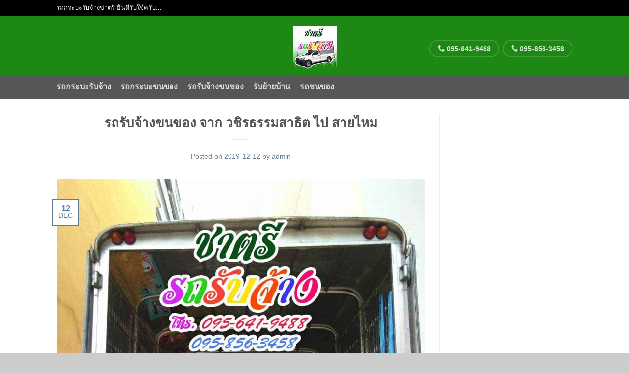

--- FILE ---
content_type: text/html; charset=UTF-8
request_url: https://www.xn--12cmc8cvaa3dcb2kbnp53a.com/%E0%B8%A3%E0%B8%96%E0%B8%A3%E0%B8%B1%E0%B8%9A%E0%B8%88%E0%B9%89%E0%B8%B2%E0%B8%87%E0%B8%82%E0%B8%99%E0%B8%82%E0%B8%AD%E0%B8%87/%E0%B8%A3%E0%B8%96%E0%B8%A3%E0%B8%B1%E0%B8%9A%E0%B8%88%E0%B9%89%E0%B8%B2%E0%B8%87%E0%B8%82%E0%B8%99%E0%B8%82%E0%B8%AD%E0%B8%87%E0%B8%88%E0%B8%B2%E0%B8%81%E0%B8%A7%E0%B8%8A%E0%B8%B4%E0%B8%A3%E0%B8%98/
body_size: 29025
content:
<!DOCTYPE html>
<!--[if lte IE 9 ]><html class="ie lt-ie9" dir="ltr" lang="en"
	prefix="og: https://ogp.me/ns#" > <![endif]-->
<!--[if (gte IE 9)|!(IE)]><!--><html dir="ltr" lang="en"
	prefix="og: https://ogp.me/ns#" > <!--<![endif]-->
<head><meta charset="UTF-8" /><script>if(navigator.userAgent.match(/MSIE|Internet Explorer/i)||navigator.userAgent.match(/Trident\/7\..*?rv:11/i)){var href=document.location.href;if(!href.match(/[?&]nowprocket/)){if(href.indexOf("?")==-1){if(href.indexOf("#")==-1){document.location.href=href+"?nowprocket=1"}else{document.location.href=href.replace("#","?nowprocket=1#")}}else{if(href.indexOf("#")==-1){document.location.href=href+"&nowprocket=1"}else{document.location.href=href.replace("#","&nowprocket=1#")}}}}</script><script>class RocketLazyLoadScripts{constructor(){this.triggerEvents=["keydown","mousedown","mousemove","touchmove","touchstart","touchend","wheel"],this.userEventHandler=this._triggerListener.bind(this),this.touchStartHandler=this._onTouchStart.bind(this),this.touchMoveHandler=this._onTouchMove.bind(this),this.touchEndHandler=this._onTouchEnd.bind(this),this.clickHandler=this._onClick.bind(this),this.interceptedClicks=[],window.addEventListener("pageshow",t=>{this.persisted=t.persisted}),window.addEventListener("DOMContentLoaded",()=>{this._preconnect3rdParties()}),this.delayedScripts={normal:[],async:[],defer:[]},this.trash=[],this.allJQueries=[]}_addUserInteractionListener(t){if(document.hidden){t._triggerListener();return}this.triggerEvents.forEach(e=>window.addEventListener(e,t.userEventHandler,{passive:!0})),window.addEventListener("touchstart",t.touchStartHandler,{passive:!0}),window.addEventListener("mousedown",t.touchStartHandler),document.addEventListener("visibilitychange",t.userEventHandler)}_removeUserInteractionListener(){this.triggerEvents.forEach(t=>window.removeEventListener(t,this.userEventHandler,{passive:!0})),document.removeEventListener("visibilitychange",this.userEventHandler)}_onTouchStart(t){"HTML"!==t.target.tagName&&(window.addEventListener("touchend",this.touchEndHandler),window.addEventListener("mouseup",this.touchEndHandler),window.addEventListener("touchmove",this.touchMoveHandler,{passive:!0}),window.addEventListener("mousemove",this.touchMoveHandler),t.target.addEventListener("click",this.clickHandler),this._renameDOMAttribute(t.target,"onclick","rocket-onclick"),this._pendingClickStarted())}_onTouchMove(t){window.removeEventListener("touchend",this.touchEndHandler),window.removeEventListener("mouseup",this.touchEndHandler),window.removeEventListener("touchmove",this.touchMoveHandler,{passive:!0}),window.removeEventListener("mousemove",this.touchMoveHandler),t.target.removeEventListener("click",this.clickHandler),this._renameDOMAttribute(t.target,"rocket-onclick","onclick"),this._pendingClickFinished()}_onTouchEnd(t){window.removeEventListener("touchend",this.touchEndHandler),window.removeEventListener("mouseup",this.touchEndHandler),window.removeEventListener("touchmove",this.touchMoveHandler,{passive:!0}),window.removeEventListener("mousemove",this.touchMoveHandler)}_onClick(t){t.target.removeEventListener("click",this.clickHandler),this._renameDOMAttribute(t.target,"rocket-onclick","onclick"),this.interceptedClicks.push(t),t.preventDefault(),t.stopPropagation(),t.stopImmediatePropagation(),this._pendingClickFinished()}_replayClicks(){window.removeEventListener("touchstart",this.touchStartHandler,{passive:!0}),window.removeEventListener("mousedown",this.touchStartHandler),this.interceptedClicks.forEach(t=>{t.target.dispatchEvent(new MouseEvent("click",{view:t.view,bubbles:!0,cancelable:!0}))})}_waitForPendingClicks(){return new Promise(t=>{this._isClickPending?this._pendingClickFinished=t:t()})}_pendingClickStarted(){this._isClickPending=!0}_pendingClickFinished(){this._isClickPending=!1}_renameDOMAttribute(t,e,r){t.hasAttribute&&t.hasAttribute(e)&&(event.target.setAttribute(r,event.target.getAttribute(e)),event.target.removeAttribute(e))}_triggerListener(){this._removeUserInteractionListener(this),"loading"===document.readyState?document.addEventListener("DOMContentLoaded",this._loadEverythingNow.bind(this)):this._loadEverythingNow()}_preconnect3rdParties(){let t=[];document.querySelectorAll("script[type=rocketlazyloadscript]").forEach(e=>{if(e.hasAttribute("src")){let r=new URL(e.src).origin;r!==location.origin&&t.push({src:r,crossOrigin:e.crossOrigin||"module"===e.getAttribute("data-rocket-type")})}}),t=[...new Map(t.map(t=>[JSON.stringify(t),t])).values()],this._batchInjectResourceHints(t,"preconnect")}async _loadEverythingNow(){this.lastBreath=Date.now(),this._delayEventListeners(this),this._delayJQueryReady(this),this._handleDocumentWrite(),this._registerAllDelayedScripts(),this._preloadAllScripts(),await this._loadScriptsFromList(this.delayedScripts.normal),await this._loadScriptsFromList(this.delayedScripts.defer),await this._loadScriptsFromList(this.delayedScripts.async);try{await this._triggerDOMContentLoaded(),await this._triggerWindowLoad()}catch(t){console.error(t)}window.dispatchEvent(new Event("rocket-allScriptsLoaded")),this._waitForPendingClicks().then(()=>{this._replayClicks()}),this._emptyTrash()}_registerAllDelayedScripts(){document.querySelectorAll("script[type=rocketlazyloadscript]").forEach(t=>{t.hasAttribute("data-rocket-src")?t.hasAttribute("async")&&!1!==t.async?this.delayedScripts.async.push(t):t.hasAttribute("defer")&&!1!==t.defer||"module"===t.getAttribute("data-rocket-type")?this.delayedScripts.defer.push(t):this.delayedScripts.normal.push(t):this.delayedScripts.normal.push(t)})}async _transformScript(t){return new Promise((await this._littleBreath(),navigator.userAgent.indexOf("Firefox/")>0||""===navigator.vendor)?e=>{let r=document.createElement("script");[...t.attributes].forEach(t=>{let e=t.nodeName;"type"!==e&&("data-rocket-type"===e&&(e="type"),"data-rocket-src"===e&&(e="src"),r.setAttribute(e,t.nodeValue))}),t.text&&(r.text=t.text),r.hasAttribute("src")?(r.addEventListener("load",e),r.addEventListener("error",e)):(r.text=t.text,e());try{t.parentNode.replaceChild(r,t)}catch(i){e()}}:async e=>{function r(){t.setAttribute("data-rocket-status","failed"),e()}try{let i=t.getAttribute("data-rocket-type"),n=t.getAttribute("data-rocket-src");t.text,i?(t.type=i,t.removeAttribute("data-rocket-type")):t.removeAttribute("type"),t.addEventListener("load",function r(){t.setAttribute("data-rocket-status","executed"),e()}),t.addEventListener("error",r),n?(t.removeAttribute("data-rocket-src"),t.src=n):t.src="data:text/javascript;base64,"+window.btoa(unescape(encodeURIComponent(t.text)))}catch(s){r()}})}async _loadScriptsFromList(t){let e=t.shift();return e&&e.isConnected?(await this._transformScript(e),this._loadScriptsFromList(t)):Promise.resolve()}_preloadAllScripts(){this._batchInjectResourceHints([...this.delayedScripts.normal,...this.delayedScripts.defer,...this.delayedScripts.async],"preload")}_batchInjectResourceHints(t,e){var r=document.createDocumentFragment();t.forEach(t=>{let i=t.getAttribute&&t.getAttribute("data-rocket-src")||t.src;if(i){let n=document.createElement("link");n.href=i,n.rel=e,"preconnect"!==e&&(n.as="script"),t.getAttribute&&"module"===t.getAttribute("data-rocket-type")&&(n.crossOrigin=!0),t.crossOrigin&&(n.crossOrigin=t.crossOrigin),t.integrity&&(n.integrity=t.integrity),r.appendChild(n),this.trash.push(n)}}),document.head.appendChild(r)}_delayEventListeners(t){let e={};function r(t,r){!function t(r){!e[r]&&(e[r]={originalFunctions:{add:r.addEventListener,remove:r.removeEventListener},eventsToRewrite:[]},r.addEventListener=function(){arguments[0]=i(arguments[0]),e[r].originalFunctions.add.apply(r,arguments)},r.removeEventListener=function(){arguments[0]=i(arguments[0]),e[r].originalFunctions.remove.apply(r,arguments)});function i(t){return e[r].eventsToRewrite.indexOf(t)>=0?"rocket-"+t:t}}(t),e[t].eventsToRewrite.push(r)}function i(t,e){let r=t[e];Object.defineProperty(t,e,{get:()=>r||function(){},set(i){t["rocket"+e]=r=i}})}r(document,"DOMContentLoaded"),r(window,"DOMContentLoaded"),r(window,"load"),r(window,"pageshow"),r(document,"readystatechange"),i(document,"onreadystatechange"),i(window,"onload"),i(window,"onpageshow")}_delayJQueryReady(t){let e;function r(r){if(r&&r.fn&&!t.allJQueries.includes(r)){r.fn.ready=r.fn.init.prototype.ready=function(e){return t.domReadyFired?e.bind(document)(r):document.addEventListener("rocket-DOMContentLoaded",()=>e.bind(document)(r)),r([])};let i=r.fn.on;r.fn.on=r.fn.init.prototype.on=function(){if(this[0]===window){function t(t){return t.split(" ").map(t=>"load"===t||0===t.indexOf("load.")?"rocket-jquery-load":t).join(" ")}"string"==typeof arguments[0]||arguments[0]instanceof String?arguments[0]=t(arguments[0]):"object"==typeof arguments[0]&&Object.keys(arguments[0]).forEach(e=>{delete Object.assign(arguments[0],{[t(e)]:arguments[0][e]})[e]})}return i.apply(this,arguments),this},t.allJQueries.push(r)}e=r}r(window.jQuery),Object.defineProperty(window,"jQuery",{get:()=>e,set(t){r(t)}})}async _triggerDOMContentLoaded(){this.domReadyFired=!0,await this._littleBreath(),document.dispatchEvent(new Event("rocket-DOMContentLoaded")),await this._littleBreath(),window.dispatchEvent(new Event("rocket-DOMContentLoaded")),await this._littleBreath(),document.dispatchEvent(new Event("rocket-readystatechange")),await this._littleBreath(),document.rocketonreadystatechange&&document.rocketonreadystatechange()}async _triggerWindowLoad(){await this._littleBreath(),window.dispatchEvent(new Event("rocket-load")),await this._littleBreath(),window.rocketonload&&window.rocketonload(),await this._littleBreath(),this.allJQueries.forEach(t=>t(window).trigger("rocket-jquery-load")),await this._littleBreath();let t=new Event("rocket-pageshow");t.persisted=this.persisted,window.dispatchEvent(t),await this._littleBreath(),window.rocketonpageshow&&window.rocketonpageshow({persisted:this.persisted})}_handleDocumentWrite(){let t=new Map;document.write=document.writeln=function(e){let r=document.currentScript;r||console.error("WPRocket unable to document.write this: "+e);let i=document.createRange(),n=r.parentElement,s=t.get(r);void 0===s&&(s=r.nextSibling,t.set(r,s));let a=document.createDocumentFragment();i.setStart(a,0),a.appendChild(i.createContextualFragment(e)),n.insertBefore(a,s)}}async _littleBreath(){Date.now()-this.lastBreath>45&&(await this._requestAnimFrame(),this.lastBreath=Date.now())}async _requestAnimFrame(){return document.hidden?new Promise(t=>setTimeout(t)):new Promise(t=>requestAnimationFrame(t))}_emptyTrash(){this.trash.forEach(t=>t.remove())}static run(){let t=new RocketLazyLoadScripts;t._addUserInteractionListener(t)}}RocketLazyLoadScripts.run();</script>
	
	<meta name="viewport" content="width=device-width, initial-scale=1.0, maximum-scale=1.0, user-scalable=no" />
	<link rel="profile" href="http://gmpg.org/xfn/11" />
	<link rel="pingback" href="https://www.xn--12cmc8cvaa3dcb2kbnp53a.com/xmlrpc.php" />
	
	<title>รถรับจ้างขนของ จาก วชิรธรรมสาธิต ไป สายไหม โทร 095-641-9488</title><link rel="preload" as="font" href="https://www.xn--12cmc8cvaa3dcb2kbnp53a.com/wp-content/themes/flatsome/css/fonts/icomoon.woff" crossorigin><style id="wpr-usedcss">:where(.wp-block-button__link){border-radius:9999px;box-shadow:none;padding:calc(.667em + 2px) calc(1.333em + 2px);text-decoration:none}:where(.wp-block-calendar table:not(.has-background) th){background:#ddd}:where(.wp-block-columns.has-background){padding:1.25em 2.375em}:where(.wp-block-post-comments input[type=submit]){border:none}:where(.wp-block-file__button){border-radius:2em;padding:.5em 1em}:where(.wp-block-file__button):is(a):active,:where(.wp-block-file__button):is(a):focus,:where(.wp-block-file__button):is(a):hover,:where(.wp-block-file__button):is(a):visited{box-shadow:none;color:#fff;opacity:.85;text-decoration:none}ol,ul{box-sizing:border-box}:where(.wp-block-navigation.has-background .wp-block-navigation-item a:not(.wp-element-button)),:where(.wp-block-navigation.has-background .wp-block-navigation-submenu a:not(.wp-element-button)){padding:.5em 1em}:where(.wp-block-navigation .wp-block-navigation__submenu-container .wp-block-navigation-item a:not(.wp-element-button)),:where(.wp-block-navigation .wp-block-navigation__submenu-container .wp-block-navigation-submenu a:not(.wp-element-button)),:where(.wp-block-navigation .wp-block-navigation__submenu-container .wp-block-navigation-submenu button.wp-block-navigation-item__content),:where(.wp-block-navigation .wp-block-navigation__submenu-container .wp-block-pages-list__item button.wp-block-navigation-item__content){padding:.5em 1em}:where(p.has-text-color:not(.has-link-color)) a{color:inherit}:where(.wp-block-search__button){border:1px solid #ccc;padding:.375em .625em}:where(.wp-block-search__button-inside .wp-block-search__inside-wrapper){border:1px solid #949494;padding:4px}:where(.wp-block-search__button-inside .wp-block-search__inside-wrapper) .wp-block-search__input{border:none;border-radius:0;padding:0 0 0 .25em}:where(.wp-block-search__button-inside .wp-block-search__inside-wrapper) .wp-block-search__input:focus{outline:0}:where(.wp-block-search__button-inside .wp-block-search__inside-wrapper) :where(.wp-block-search__button){padding:.125em .5em}:where(pre.wp-block-verse){font-family:inherit}:root{--wp--preset--font-size--normal:16px;--wp--preset--font-size--huge:42px}.aligncenter{clear:both}html :where(.has-border-color){border-style:solid}html :where([style*=border-top-color]){border-top-style:solid}html :where([style*=border-right-color]){border-right-style:solid}html :where([style*=border-bottom-color]){border-bottom-style:solid}html :where([style*=border-left-color]){border-left-style:solid}html :where([style*=border-width]){border-style:solid}html :where([style*=border-top-width]){border-top-style:solid}html :where([style*=border-right-width]){border-right-style:solid}html :where([style*=border-bottom-width]){border-bottom-style:solid}html :where([style*=border-left-width]){border-left-style:solid}html :where(img[class*=wp-image-]){height:auto;max-width:100%}figure{margin:0 0 1em}html :where(.is-position-sticky){--wp-admin--admin-bar--position-offset:var(--wp-admin--admin-bar--height,0px)}@media screen and (max-width:600px){html :where(.is-position-sticky){--wp-admin--admin-bar--position-offset:0px}}body{--wp--preset--color--black:#000000;--wp--preset--color--cyan-bluish-gray:#abb8c3;--wp--preset--color--white:#ffffff;--wp--preset--color--pale-pink:#f78da7;--wp--preset--color--vivid-red:#cf2e2e;--wp--preset--color--luminous-vivid-orange:#ff6900;--wp--preset--color--luminous-vivid-amber:#fcb900;--wp--preset--color--light-green-cyan:#7bdcb5;--wp--preset--color--vivid-green-cyan:#00d084;--wp--preset--color--pale-cyan-blue:#8ed1fc;--wp--preset--color--vivid-cyan-blue:#0693e3;--wp--preset--color--vivid-purple:#9b51e0;--wp--preset--gradient--vivid-cyan-blue-to-vivid-purple:linear-gradient(135deg,rgba(6, 147, 227, 1) 0%,rgb(155, 81, 224) 100%);--wp--preset--gradient--light-green-cyan-to-vivid-green-cyan:linear-gradient(135deg,rgb(122, 220, 180) 0%,rgb(0, 208, 130) 100%);--wp--preset--gradient--luminous-vivid-amber-to-luminous-vivid-orange:linear-gradient(135deg,rgba(252, 185, 0, 1) 0%,rgba(255, 105, 0, 1) 100%);--wp--preset--gradient--luminous-vivid-orange-to-vivid-red:linear-gradient(135deg,rgba(255, 105, 0, 1) 0%,rgb(207, 46, 46) 100%);--wp--preset--gradient--very-light-gray-to-cyan-bluish-gray:linear-gradient(135deg,rgb(238, 238, 238) 0%,rgb(169, 184, 195) 100%);--wp--preset--gradient--cool-to-warm-spectrum:linear-gradient(135deg,rgb(74, 234, 220) 0%,rgb(151, 120, 209) 20%,rgb(207, 42, 186) 40%,rgb(238, 44, 130) 60%,rgb(251, 105, 98) 80%,rgb(254, 248, 76) 100%);--wp--preset--gradient--blush-light-purple:linear-gradient(135deg,rgb(255, 206, 236) 0%,rgb(152, 150, 240) 100%);--wp--preset--gradient--blush-bordeaux:linear-gradient(135deg,rgb(254, 205, 165) 0%,rgb(254, 45, 45) 50%,rgb(107, 0, 62) 100%);--wp--preset--gradient--luminous-dusk:linear-gradient(135deg,rgb(255, 203, 112) 0%,rgb(199, 81, 192) 50%,rgb(65, 88, 208) 100%);--wp--preset--gradient--pale-ocean:linear-gradient(135deg,rgb(255, 245, 203) 0%,rgb(182, 227, 212) 50%,rgb(51, 167, 181) 100%);--wp--preset--gradient--electric-grass:linear-gradient(135deg,rgb(202, 248, 128) 0%,rgb(113, 206, 126) 100%);--wp--preset--gradient--midnight:linear-gradient(135deg,rgb(2, 3, 129) 0%,rgb(40, 116, 252) 100%);--wp--preset--duotone--dark-grayscale:url('#wp-duotone-dark-grayscale');--wp--preset--duotone--grayscale:url('#wp-duotone-grayscale');--wp--preset--duotone--purple-yellow:url('#wp-duotone-purple-yellow');--wp--preset--duotone--blue-red:url('#wp-duotone-blue-red');--wp--preset--duotone--midnight:url('#wp-duotone-midnight');--wp--preset--duotone--magenta-yellow:url('#wp-duotone-magenta-yellow');--wp--preset--duotone--purple-green:url('#wp-duotone-purple-green');--wp--preset--duotone--blue-orange:url('#wp-duotone-blue-orange');--wp--preset--font-size--small:13px;--wp--preset--font-size--medium:20px;--wp--preset--font-size--large:36px;--wp--preset--font-size--x-large:42px;--wp--preset--spacing--20:0.44rem;--wp--preset--spacing--30:0.67rem;--wp--preset--spacing--40:1rem;--wp--preset--spacing--50:1.5rem;--wp--preset--spacing--60:2.25rem;--wp--preset--spacing--70:3.38rem;--wp--preset--spacing--80:5.06rem;--wp--preset--shadow--natural:6px 6px 9px rgba(0, 0, 0, .2);--wp--preset--shadow--deep:12px 12px 50px rgba(0, 0, 0, .4);--wp--preset--shadow--sharp:6px 6px 0px rgba(0, 0, 0, .2);--wp--preset--shadow--outlined:6px 6px 0px -3px rgba(255, 255, 255, 1),6px 6px rgba(0, 0, 0, 1);--wp--preset--shadow--crisp:6px 6px 0px rgba(0, 0, 0, 1)}:where(.is-layout-flex){gap:.5em}:where(.wp-block-columns.is-layout-flex){gap:2em}@font-face{font-display:swap;font-family:icomoon;src:url("https://www.xn--12cmc8cvaa3dcb2kbnp53a.com/wp-content/themes/flatsome/css/fonts/icomoon.eot");src:url("https://www.xn--12cmc8cvaa3dcb2kbnp53a.com/wp-content/themes/flatsome/css/fonts/icomoon.eot?#iefix") format("embedded-opentype"),url("https://www.xn--12cmc8cvaa3dcb2kbnp53a.com/wp-content/themes/flatsome/css/fonts/icomoon.woff") format("woff"),url("https://www.xn--12cmc8cvaa3dcb2kbnp53a.com/wp-content/themes/flatsome/css/fonts/icomoon.ttf") format("truetype"),url("https://www.xn--12cmc8cvaa3dcb2kbnp53a.com/wp-content/themes/flatsome/css/fonts/icomoon.svg#icomoon") format("svg");font-weight:400;font-style:normal}.icon-angle-left,.icon-angle-right,.icon-angle-up,.icon-menu,.icon-phone{font-family:icomoon!important;speak:none!important;font-style:normal!important;font-weight:400!important;font-variant:normal!important;text-transform:none!important;line-height:1;-webkit-font-smoothing:antialiased!important}.icon-phone:before{content:"\e600"!important}.icon-angle-left:before{content:"\f104"!important}.icon-angle-right:before{content:"\f105"!important}.icon-angle-up:before{content:"\f106"!important}.icon-menu:before{content:"\e00b"!important}.animated,.ux-slider .start-anim.animated{-webkit-backface-visibility:hidden;-webkit-animation-fill-mode:both;animation-fill-mode:both;opacity:0!important;-webkit-transition:-webkit-transform 1.3s,opacity .5s ease-in;transition:transform 1.3s,opacity .5s ease-in;pointer-events:none}.fadeInUp,.ux-slider .start-anim.fadeInUp{-webkit-transform:translate3d(0,30px,0);transform:translate3d(0,30px,0)}.no-js .animated,.no-js .ux-slider .is-selected .animated,.start-anim.animated,.ux-slider .is-selected .animated,html[data-useragent*=iPhone] .animated{pointer-events:inherit;-webkit-transition-delay:.1s;transition-delay:.1s;-webkit-transform:translate3d(0,0,0) scale(1);transform:translate3d(0,0,0) scale(1);opacity:1!important}.ux-slider .is-selected .start-anim.animated{-webkit-transition-delay:.3s;transition-delay:.3s}.animated+.animated{-webkit-transition-delay:0.2s;transition-delay:0.2s}.animated+.animated+.animated{-webkit-transition-delay:0.4s;transition-delay:0.4s}.animated+.animated+.animated+.animated{-webkit-transition-delay:0.6s;transition-delay:0.6s}.animated+.animated+.animated+.animated+.animated{-webkit-transition-delay:0.8s;transition-delay:0.8s}article,aside,details,figcaption,figure,footer,header,hgroup,main,nav,section,summary{display:block}audio,canvas,video{display:inline-block}audio:not([controls]){display:none;height:0}[hidden],template{display:none}script{display:none!important}html{font-family:sans-serif;-ms-text-size-adjust:100%;-webkit-text-size-adjust:100%}body{margin:0}a{background:0 0}a:focus{outline:dotted thin}a:active,a:hover{outline:0}h1{font-size:2em;margin:.67em 0}abbr[title]{border-bottom:1px dotted}strong{font-weight:700}mark{background:#ff0;color:#000}code{font-family:monospace,serif;font-size:1em}img{border:0}svg:not(:root){overflow:hidden}figure{margin:0}fieldset{border:1px solid silver;margin:0 2px;padding:.35em .625em .75em}legend{border:0;padding:0}button,input,select,textarea{font-family:inherit;font-size:100%;margin:0}button,input{line-height:normal}button,select{text-transform:none}button,html input[type=button],input[type=submit]{-webkit-appearance:button;cursor:pointer}button[disabled],html input[disabled]{cursor:default}input[type=checkbox],input[type=radio]{-moz-box-sizing:border-box;box-sizing:border-box;padding:0}input[type=search]{-webkit-appearance:textfield;-moz-box-sizing:content-box;box-sizing:content-box}input[type=search]::-webkit-search-cancel-button,input[type=search]::-webkit-search-decoration{-webkit-appearance:none}button::-moz-focus-inner,input::-moz-focus-inner{border:0;padding:0}textarea{overflow:auto;vertical-align:top}table{border-collapse:collapse;border-spacing:0}*,:after,:before{-moz-box-sizing:border-box;box-sizing:border-box}body,html{font-size:100%}body{background:#fff;color:#777;padding:0;margin:0;font-family:Helvetica,Helvetica,Arial,sans-serif;font-weight:400;font-style:normal;line-height:1;position:relative;cursor:default}a:hover{cursor:pointer}a:focus{outline:0}img,object{max-width:100%;height:auto}object{height:100%}img{-ms-interpolation-mode:bicubic}.left{float:left!important}.right{float:right!important}.text-center{text-align:center!important}.hide{display:none}.antialiased{-webkit-font-smoothing:antialiased;-moz-osx-font-smoothing:grayscale}img{display:inline-block;vertical-align:middle}textarea{height:auto;min-height:50px}select{width:100%}body,html{min-height:100%}body{background-color:#ccc}#wrapper{background-color:#fff}body.full-width #wrapper{width:100%}.page-wrapper{padding:30px 0}.page-wrapper:after,.page-wrapper:before{content:" ";display:table}.page-wrapper:after{clear:both}.row.container{margin-bottom:30px!important}.nav-dropdown{max-width:67.5em}.column-inner{float:left;width:100%;display:block}.column-inner:after,.column-inner:before{content:" ";display:table}.column-inner:after{clear:both}.uppercase{text-transform:uppercase}p:empty{display:none!important}p.small{font-size:95%}table{width:100%}ul.tabs{margin-left:0!important}.tabbed-content:after,.tabbed-content:before{content:" ";display:table}.tabbed-content:after{clear:both}.tabbed-content ul.tabs{display:block;width:100%;overflow:hidden;margin-bottom:10px}.tabbed-content ul.tabs li{list-style:none;display:inline-block;vertical-align:top}.tabbed-content ul.tabs li a{color:#999;font-weight:700;text-transform:uppercase;margin-right:25px;font-size:90%;border-top:4px solid transparent;padding:10px 0;display:block;-webkit-transition:border .2s ease-out;transition:border .2s ease-out}.tabbed-content ul.tabs li a:hover{border-color:#777;color:#777}.tabbed-content ul.tabs li.active a{border-color:#333;color:#333}.tabbed-content.shortcode_tabgroup .tabs{border-top:2px solid #eee}.tabbed-content .entry-content{padding-top:0}.shortcode_tabgroup h3{margin-bottom:15px}.shortcode_tabgroup,.shortcode_tabgroup_vertical{margin-bottom:30px}.shortcode_tabgroup_vertical h3{border-bottom:2px solid #eee;padding-bottom:15px;margin:0}.tabbed-content .panel{zoom:1;float:left;visibility:hidden;height:0;display:block;overflow:hidden;opacity:0;-webkit-transition:opacity ease-out;transition:opacity 0s ease-out}.tabbed-content .panel.active{margin:15px 0;float:none;line-height:130%;visibility:visible;height:auto;overflow:visible;opacity:1;-webkit-transition:opacity .3s ease-out;transition:opacity .3s ease-out}.accordion{margin-bottom:30px}.accordion .accordion-title a{font-size:110%;line-height:130%;color:#999;padding:20px 15px;display:block;border-top:1px solid #ddd;-webkit-transition:border .2s ease-out;transition:border .2s ease-out}.accordion .accordion-title.active a{color:#333;background-color:#f9f9f9;border-top:3px solid #ddd;border-bottom:1px solid #eee}.product-details .accordion-title.active a{background:0 0;border-width:1px}.accordion .accordion-title a:before{font-family:icomoon;content:'\e00c';font-size:16px;margin-right:15px}.accordion .accordion-title.active a:before{content:'\e00d'}.avatar,.circle{border-radius:999px}.quantity{display:inline-block;vertical-align:top;white-space:nowrap}.quantity.buttons_added{text-align:left}.quantity.buttons_added:after,.quantity.buttons_added:before{content:" ";display:table}.quantity.buttons_added:after{clear:both}.quantity.buttons_added input{display:inline-block}.quantity.buttons_added .minus,.quantity.buttons_added .plus{padding:7px 10px 8px;height:41px;background-color:#fff;border:1px solid #ccc}.quantity.buttons_added .minus{border-right:0}.quantity.buttons_added .plus{border-left:0}.quantity.buttons_added .minus:hover,.quantity.buttons_added .plus:hover{background:#eee}.quantity input::-webkit-inner-spin-button,.quantity input::-webkit-outer-spin-button{-webkit-appearance:none;margin:0}#top-link{position:fixed;right:35px;text-align:center;bottom:10%;color:#fff;font-weight:700;text-decoration:none;border-radius:100%;background:#111;width:40px;height:40px;padding:0 8px 6px;font-size:32px;opacity:.9;z-index:99}#top-link.active{display:block}.column-inner ol,.column-inner ul,.entry-content>ul{margin-left:20px}.entry-content ol{margin-left:20px}#content>ul{margin-left:20px}.tx-div{display:block;height:3px;background-color:#000;opacity:.1;margin:15px 0}.text-center .tx-div{margin:15px auto}.tx-div.small{width:30px}select{font-size:95%;color:#333;border:1px solid #ddd;border-radius:0;height:36px;padding:0 10px;box-shadow:inset 0 -1.3em 1em 0 rgba(0,0,0,.02);background-color:#fff;-webkit-appearance:none;background-image:url("[data-uri]");background-position:100% 50%;background-repeat:no-repeat;background-size:auto 15%;border-radius:0}select{line-height:30px}select:hover{box-shadow:inset 0 -1.8em 1em 0 transparent}@media screen and (-ms-high-contrast:active),(-ms-high-contrast:none){select::-ms-expand{display:none}select:focus::-ms-value{background:0 0;color:#222}}select::-moz-focusring{color:transparent;text-shadow:0 0 0 #000}.ux-loading{content:" ";z-index:99999;font-size:10px;position:absolute;pointer-events:none;top:50%;left:50%;margin-left:-15px;margin-top:-15px;text-indent:-9999em;border-top:3px solid rgba(0,0,0,.1);border-right:3px solid rgba(0,0,0,.1);border-bottom:3px solid rgba(0,0,0,.1);opacity:.8;border-left:3px solid #627f9a;-webkit-animation:.5s linear infinite spin;animation:.5s linear infinite spin}.dark.ux-loading{border-left:3px solid #fff!important}.ux-loading{border-radius:50%;width:30px;height:30px}.site-header .ux-loading,.site-header .ux-loading:after{width:26px;height:26px}.flickity-enabled+.ux-loading{-webkit-animation:1s fadeOutRotate;animation:1s fadeOutRotate;-webkit-animation-fill-mode:forwards;animation-fill-mode:forwards}@-webkit-keyframes fadeOutRotate{0%{opacity:1;-webkit-transform:rotate(0);transform:rotate(0)}100%{opacity:0;-webkit-transform:rotate(360deg);transform:rotate(360deg)}}@keyframes fadeOutRotate{0%{opacity:1;-webkit-transform:rotate(0);transform:rotate(0)}100%{opacity:0;-webkit-transform:rotate(360deg);transform:rotate(360deg)}}@-webkit-keyframes spin{0%{-webkit-transform:rotate(0);transform:rotate(0)}100%{-webkit-transform:rotate(360deg);transform:rotate(360deg)}}@keyframes spin{0%{-webkit-transform:rotate(0);transform:rotate(0)}100%{-webkit-transform:rotate(360deg);transform:rotate(360deg)}}.columns>br,.row>br{display:none!important}.tooltipster-default{border-radius:5px;background-color:#000;background-color:rgba(0,0,0,.8);color:#fff}.tooltipster-default img{max-width:200px}.tooltipster-default .tooltipster-content{font-family:Arial,sans-serif;font-size:14px;line-height:16px;padding:8px 10px;overflow:hidden}.tooltipster-arrow{display:block;text-align:center;width:100%;height:100%;position:absolute;top:0;left:0;z-index:-1}.tooltipster-arrow span{display:block;width:0;height:0;position:absolute}.tooltipster-arrow-left span{border-top:4px solid transparent!important;border-bottom:4px solid transparent!important;border-left:4px solid;top:50%;margin-top:-4px;right:-4px}.tooltipster-arrow-right span{border-top:8px solid transparent!important;border-bottom:8px solid transparent!important;border-right:8px solid;top:50%;margin-top:-7px;left:-7px}.post-date,.ux-header-element a,ul.header-nav li a{-webkit-transition:.2s ease-out;transition:all .2s ease-out}.mfp-bg,.parallax_img_inner{-webkit-transition:opacity .2s ease-out;transition:opacity .2s ease-out}#top-bar{background-color:#627f9a;color:#fff;z-index:11;position:relative}#top-bar li>a{color:#fff}#top-bar .left-text{opacity:1;font-size:80%;padding:10px 0}#top-bar .right-text{font-size:80%;padding:10px 0}#top-bar .row{position:relative}#top-bar span{opacity:1;font-weight:400}#top-bar .html>*{display:inline-block}.header-wrapper{z-index:99;position:relative}#masthead{background-color:#fff;top:-200px;-webkit-transition:top .6s,opacity .6s,background .3s;transition:top .6s,opacity .6s,background .3s;background-position:bottom center;background-repeat:repeat-x}#logo{height:100%;text-transform:uppercase;display:table-cell;vertical-align:middle}#logo a{display:block;padding-top:10px;margin:0;font-size:200%;line-height:100%;font-weight:700;float:left;width:100%}#logo a img{max-height:999px;height:auto;width:auto}#logo.logo-center a img{margin:0 auto}#logo a{color:#627f9a}#masthead .row{height:100%}#masthead .header-container{display:table;height:100%;width:100%}#masthead .left-links{display:table-cell;vertical-align:middle}#masthead .right-links{display:table-cell;vertical-align:middle}#masthead .left-links>ul{float:left;padding-top:15px;margin-left:15px}#masthead .right-links>ul{float:right;padding-top:15px}#masthead.stuck{opacity:.95;position:fixed;top:-200px;left:0;right:0;z-index:100;box-shadow:0 1px 15px 0 rgba(0,0,0,.2)}#masthead.stuck:hover,.wide-nav.stuck:hover{opacity:1}#masthead.stuck.move_down{height:70px;top:0}#masthead.stuck.move_down #logo a,#masthead.stuck.move_down .left-links>ul,#masthead.stuck.move_down .right-links>ul{padding:0!important}#masthead.stuck.move_down #logo a{float:none}.logo-center #masthead .left-links{width:40%}.logo-center #masthead .right-links{width:40%}.logo-center #masthead #logo{width:20%;text-align:center}.logo-center #masthead .left-links>ul{margin-left:0}.logo-center #masthead .left-links>ul>li{margin-left:0;margin-right:20px}ul.header-nav{margin:0}ul.header-nav li{float:left;margin-left:15px;list-style:none}ul.header-nav li a{text-transform:uppercase;font-size:80%;font-weight:700;padding:10px 0}.right-links>ul.header-nav{white-space:nowrap}.right-links>ul.header-nav>li{display:inline-block!important;float:none}.nav-dropdown{display:none;background:#fff;padding:20px 10px 20px 30px;z-index:999;border:3px solid #ddd;position:absolute;margin-top:10px;box-shadow:2px 2px 10px 2px rgba(0,0,0,.1)}.active .nav-dropdown{display:block!important}.left-links .nav-dropdown,.right-links .nav-dropdown{margin-left:-15px}.nav-dropdown>.row,.nav-dropdown>ul{position:relative}.nav-dropdown>.row:after,.nav-dropdown>ul:after{top:-37px;border:solid transparent;content:' ';height:0;width:0;position:absolute;pointer-events:none}.nav-dropdown>.row:after,.nav-dropdown>ul:after{border-color:rgba(221,221,221,0);border-bottom-color:#ddd;border-width:7px;left:8px;margin-left:-7px}.nav-dropdown>.row:after{left:-12px}.no-arrow.nav-dropdown>ul:after{opacity:0}ul.header-nav li ul{margin:0}ul.header-nav li ul.menu li{width:160px;float:none}ul.header-nav li .nav-dropdown li{display:block;width:100%;min-width:170px;margin:0;float:none}ul.header-nav li .nav-dropdown li a{font-weight:400;border-bottom:1px solid #f2f2f2;font-size:78%;display:block;padding:8px 0;margin-right:20px}ul.header-nav li .nav-dropdown>ul>li:last-child>a{border:0}ul.header-nav li .nav-dropdown li.image-column{position:relative;float:left!important;width:160px!important}ul.header-nav li .nav-dropdown li.image-column a{line-height:0;font-size:0;margin:0;padding:0;margin-right:-10px;margin-top:-20px;margin-bottom:-20px}ul.header-nav li .nav-dropdown li.image-column a img{width:100%}ul.header-nav li .nav-dropdown li.image-column a:hover{opacity:.9}ul.header-nav a.nav-top-link{color:#000;opacity:.5}ul.header-nav li.active a.nav-top-link{color:#000;opacity:1}ul.header-nav li .nav-dropdown a{color:#777}ul.header-nav li .nav-dropdown a:hover{color:#000}a.nav-top-link:before{margin-right:5px!important;position:relative;top:1px}.search-dropdown .nav-dropdown{width:260px;padding-right:30px!important}.search-dropdown input{-webkit-appearance:none;border-radius:0;-webkit-border-radius:0}.header-nav li:last-child{border-right:0!important;padding-right:0!important}#top-bar .html,.top-bar-nav{display:inline-block}ul.top-bar-nav{margin:0;line-height:100%}ul.top-bar-nav li{line-height:12px;list-style:none;position:relative;display:inline-block;border-left:1px solid rgba(255,255,255,.2);padding-left:10px;margin-left:10px}ul.top-bar-nav li:first-child{border:0}ul.top-bar-nav li a:hover{border-bottom:1px solid #fff}ul.top-bar-nav .nav-dropdown{padding:3px;right:0}ul.top-bar-nav .nav-dropdown ul{margin:0;min-width:100px}ul.top-bar-nav .nav-dropdown ul li{margin:0;padding:0;border-bottom:1px solid #eee;display:block}ul.top-bar-nav .nav-dropdown>ul:after{top:-20px;right:20px;left:auto}ul.top-bar-nav .nav-dropdown li a{font-size:90%;display:block;color:#111!important;text-transform:uppercase;padding:5px 10px;border:0}ul.top-bar-nav .nav-dropdown li a:hover{color:#777!important}ul.top-bar-nav .nav-dropdown ul li:last-child{border:0}.menu-item:before{margin-right:8px;font-size:100%;top:1px;position:relative}.wide-nav{-webkit-transition:top 650ms,opacity .6s;transition:top 650ms ease,opacity .6s;top:-300px;background-color:#eee;box-shadow:inset 0 0 1px rgba(0,0,0,.4)}.wide-nav.stuck{position:fixed;opacity:.9;top:-300px;right:0;left:0;z-index:99}.wide-nav .header-nav>li{margin-left:0;line-height:50px;display:inline-block;float:none}.wide-nav .wide-nav-right{display:table-cell;height:50px;vertical-align:middle}.wide-nav .wide-nav-right>div{display:table-cell;vertical-align:middle}.wide-nav .wide-nav-right button,.wide-nav .wide-nav-right input{margin-bottom:0}.wide-nav .wide-nav-right form{margin-left:15px;width:230px}.wide-nav .header-nav a.nav-top-link{padding-right:15px}.wide-nav.nav-center .nav-wrapper>#site-navigation{text-align:center}.wide-nav.nav-center .nav-wrapper>#site-navigation li{text-align:left}.wide-nav.nav-left .nav-wrapper>#site-navigation{float:left}.wide-nav .nav-dropdown{margin-top:-3px}.wide-nav.nav-center .nav-dropdown>.row:after,.wide-nav.nav-center .nav-dropdown>ul:after{left:60px}.wide-nav-search form{width:260px}.wide-nav-search>li{margin-left:0!important;margin-right:30px}.wide-nav-search>div{display:table-cell;vertical-align:middle;padding-top:15px;padding-left:20px}.logo-center .wide-nav-search>div{padding-left:0;padding-right:20px}.wide-nav-search button,.wide-nav-search form,.wide-nav-search input{margin-bottom:0!important}.ux-header-element a{color:#c1c1c1;display:inline-block;margin-left:7.5px;border:2px solid #ccc;padding:8px 15px!important;line-height:16px;font-size:14px!important}.ux-header-element a:hover{color:#fff;background:#627f9a;border-color:#627f9a}.html-block-inner>*{display:inline-block}.html-block-inner *{margin-bottom:0!important}#jPanelMenu{height:100%}.mobile-sidebar{padding:30px 0 100px;-moz-user-select:none;-khtml-user-select:none;-webkit-user-select:none;-o-user-select:none}.mobile-sidebar .search{padding-bottom:15px}.mobile-sidebar li{position:relative;z-index:99;display:block;padding:0 30px;border-bottom:1px solid rgba(0,0,0,.05);-webkit-transition:.3s;transition:all .3s}.mobile-sidebar li li{padding:0}.mobile-sidebar li:last-child,.mobile-sidebar li:last-of-type{border:0}.mobile-sidebar li a{text-transform:uppercase;font-size:80%;font-weight:700;width:80%;display:inline-block;padding:20px 0;color:#000;opacity:.5}.mobile-sidebar li a:hover,.mobile-sidebar li.active>a,.mobile-sidebar li.current-menu-item>a,.mobile-sidebar li.open>a{opacity:1}.mobile-sidebar .top-bar-mob li.menu-item a{font-size:80%;padding:15px 0;text-transform:none;font-weight:400}.mobile-sidebar li ul:before{font-family:icomoon;content:'\f107';font-size:22px;line-height:18px;margin:0;padding:20px 30px;text-align:center;opacity:.5;position:absolute;right:0;top:0}.mobile-sidebar .top-bar-mob li ul:before{padding:15px 30px;line-height:14px}.mobile-sidebar li ul:hover:before{opacity:1}.mobile-sidebar li.open{background-color:rgba(0,0,0,.02)}.mobile-sidebar li.open ul:before{content:'\f106'}.mobile-sidebar li ul li ul:before{display:none}.mobile-sidebar .html-block{text-align:center;padding:12px 28px}.mobile-sidebar input{-webkit-appearance:none;border-radius:0}.mobile-sidebar li ul{max-height:0;overflow:hidden;border-left:2px solid rgba(0,0,0,.05);padding-left:15px}.mobile-sidebar li.open ul{max-height:none;margin:0 0 30px}.mobile-sidebar li ul ul{border:0;display:block}.mobile-sidebar .image-column{display:none}.footer{padding:30px 0 0;border-top:1px solid #eee}.footer.light{background-color:#fff}.footer.dark{background-color:#777;border:0}.absolute-footer{padding:15px 0 25px}.absolute-footer.dark{background:#111}.absolute-footer .left{font-size:90%}.absolute-footer .right{font-size:90%}.footer-1{background-size:cover;background-repeat:no-repeat}.absolute-footer ul{margin:0 0 10px;overflow:hidden}.absolute-footer ul li{float:left;list-style:none;padding-right:15px;border-bottom:1px solid rgba(255,255,255,.1)}.absolute-footer ul li:last-child{padding:0}.absolute-footer ul li a{display:block;padding-bottom:5px;text-transform:uppercase;font-size:80%;color:#999}.absolute-footer ul li a:hover{color:#000}.copyright-footer{opacity:.6}#secondary{padding-top:30px}article.hentry,article.type-post{margin-bottom:60px}.page-right-sidebar .page-inner{padding-right:30px;border-right:1px solid #eee}.entry-header{margin-bottom:30px}h1.entry-title{margin:0 0 5px;-ms-word-wrap:break-word;word-wrap:break-word}.entry-image{position:relative;margin:10px 0 15px}.entry-image img{width:100%}.entry-image .post-date{font-size:17px;line-height:14px;position:absolute;top:40px;left:-9px;width:55px;height:55px;background:#fff;padding-top:11px;border-width:2px;z-index:1}.entry-meta{font-size:90%;padding:10px 0}.post-date{pointer-events:none;border:2px solid #627f9a;margin-right:10px;text-align:center;font-size:70%;padding:3px;color:#627f9a;font-weight:700;line-height:100%;text-transform:uppercase}.post-date .post-date-day{display:block}.post-date .post-date-month{font-weight:400;font-size:80%}.author-box{padding:30px 0;border-bottom:1px solid #ddd}.author-box p{font-size:80%}.author-box .author-name{margin:0}footer.entry-meta{margin-top:30px;padding:15px 0;border-top:1px dotted #eee;border-bottom:2px solid #ddd}.navigation-post{border-bottom:1px solid #ddd;overflow:hidden}.navigation-post a{padding:30px 20px;display:block;width:100%}.navigation-post span{display:inline-block;margin:0 5px;top:1px;position:relative}.navigation-post .nav-next{text-align:right;border-left:1px solid #ddd}.navigation-post>div{display:inline-block;width:48%}.gallery{margin-bottom:30px!important;margin-left:-5px!important;margin-right:-10px!important}.gallery img{max-width:100%!important;border:0!important;width:100%!important;height:auto!important;display:block}.aligncenter{clear:both;display:block;margin:0 auto}.post.sticky{border:3px solid #627f9a;padding:30px}.post.sticky footer.entry-meta{border-bottom:0}.hentry{margin:0 0 1.5em}.updated:not(.published){display:none}.single .byline{display:inline}.entry-content{margin:1.5em 0 0;-ms-word-wrap:break-word;word-wrap:break-word}.site-main .gallery{margin-bottom:1.5em}.site-main .gallery a img{border:none;height:auto;width:100%;max-width:90%}.size-full,.size-large{max-width:100%;height:auto}iframe,object{max-width:100%}.page-featured-item #content>ul{margin-left:-7.5px}.page-featured-item h1{text-transform:uppercase}ul.products{margin-bottom:20px}.widget_price_filter input{display:none!important}.product-details{border-top:1px solid #eee}.prod-dropdown{display:inline-block;z-index:99}.prod-dropdown .nav-dropdown{left:auto;right:0!important;width:auto;padding:3px;margin:0}.prod-dropdown .nav-dropdown img{width:auto;display:block}.easyzoom{position:relative;display:inline-block}.easyzoom img{vertical-align:bottom}.easyzoom.is-loading img{cursor:progress}.easyzoom.is-error img{cursor:not-allowed}.easyzoom-notice{position:absolute;top:50%;left:50%;z-index:150;width:10em;margin:-1em 0 0 -5em;line-height:2em;text-align:center}.easyzoom-flyout{position:absolute;z-index:97;overflow:hidden;background:#fff;top:0;left:0;width:100%;height:100%;opacity:0;-webkit-transition:opacity .3s ease-out;transition:opacity .3s ease-out}.easyzoom-flyout:hover{opacity:1}ul.header-nav li .nav-dropdown li a.remove{border:2px solid #ddd;display:block;font-weight:bolder;height:25px;width:25px;padding:0;line-height:22px;text-align:center;color:#ddd;border-radius:99px;font-size:10px;margin-top:25%;display:inline-block}ul.header-nav li .nav-dropdown li a.remove{position:absolute;top:10px;margin:0;right:0;font-size:16px;line-height:21px}ul.header-nav li .nav-dropdown li a.remove:hover{border-color:#000;color:#000}table tr{border-bottom:1px dotted #ddd}tr.shipping td{padding-left:15px}label.checkbox{display:inline-block;margin-left:10px;font-weight:400}.ux-slider-wrapper{position:relative}.is-dragging .flickity-viewport>*{pointer-events:none}.ux-slider{margin-bottom:30px;position:relative;overflow:hidden}.js-flickity:not(.flickity-enabled){white-space:nowrap;width:auto}.js-flickity:not(.flickity-enabled)>*{display:inline-block!important;white-space:normal!important;vertical-align:top}.js-flickity:not(.flickity-enabled)>a{width:100%}.ux-slider>a,.ux-slider>a>img,.ux-slider>img,.ux-slider>p{width:100%}.flickity-slider>*{-webkit-transition:opacity .6s,box-shadow .6s,-webkit-transform .6s;transition:opacity .6s,box-shadow .6s,-webkit-transform .6s;transition:transform .6s,opacity .6s,box-shadow .6s;transition:transform .6s,opacity .6s,box-shadow .6s,-webkit-transform .6s}.flickity-slider>.row,.flickity-slider>a,.flickity-slider>a>img,.flickity-slider>figure,.flickity-slider>img,.flickity-slider>p{width:100%;padding:0;margin:0}.flickity-enabled{position:relative}.flickity-enabled:focus{outline:0}.flickity-viewport{overflow:hidden;position:relative;height:100%;width:100%}.flickity-slider{position:absolute;width:100%;height:100%}.flickity-enabled.is-draggable{-webkit-tap-highlight-color:transparent;tap-highlight-color:transparent;-webkit-user-select:none;-moz-user-select:none;-ms-user-select:none;user-select:none}.flickity-enabled.is-draggable .flickity-viewport{cursor:move;cursor:-webkit-grab;cursor:-moz-grab;cursor:grab}.flickity-enabled.is-draggable .flickity-viewport.is-pointer-down{cursor:-webkit-grabbing;cursor:-moz-grabbing;cursor:grabbing}.flickity-prev-next-button.previous{left:0}.row.js-flickity .flickity-prev-next-button.previous{-webkit-transform:translateX(-30px);transform:translateX(-30px)}.flickity-prev-next-button.next{right:0}.row.js-flickity .flickity-prev-next-button.next{-webkit-transform:translateX(30px);transform:translateX(30px)}.flickity-rtl .flickity-prev-next-button.previous{left:auto;right:0}.flickity-rtl .flickity-prev-next-button.next{right:auto;left:0}.flickity-prev-next-button{position:absolute;top:0;bottom:0;background-color:transparent;margin:0;padding:0;width:15%;max-width:80px;color:#111;border:none;cursor:pointer;opacity:0;-webkit-transition:opacity .3s,background .3s,-webkit-transform .3s;transition:opacity .3s,background .3s,-webkit-transform .3s;transition:transform .3s,opacity .3s,background .3s;transition:transform .3s,opacity .3s,background .3s,-webkit-transform .3s}.js-flickity:hover .flickity-prev-next-button{opacity:.7;-webkit-transform:translateX(0);transform:translateX(0)}.js-flickity .flickity-prev-next-button:hover{box-shadow:none;opacity:1}.js-flickity .flickity-prev-next-button:hover .arrow,.js-flickity .flickity-prev-next-button:hover svg{fill:#627f9a}.flickity-prev-next-button:disabled,button.flickity-prev-next-button[disabled]{opacity:0!important;background:0 0!important;cursor:auto;box-shadow:none!important;pointer-events:none}.flickity-prev-next-button svg{position:absolute;padding:10%;left:50%;top:50%;width:100%;max-width:36px;max-height:36px;height:auto;-webkit-transition:.3s;transition:all .3s;-webkit-transform:translate(-50%,-50%);transform:translate(-50%,-50%)}.flickity-prev-next-button .arrow,.flickity-prev-next-button svg{border-color:currentColor;fill:#111;-webkit-transition:.3s;transition:all .3s}.flickity-prev-next-button.no-svg{color:#111;font-size:26px}.ux-slider .flickity-prev-next-button.next{-webkit-transform:translate(15%);transform:translate(15%)}.ux-slider .flickity-prev-next-button.previous{-webkit-transform:translateX(-15%);transform:translateX(-15%)}.ux-slider:hover .flickity-prev-next-button.next{-webkit-transform:translate(0);transform:translate(0)}.ux-slider:hover .flickity-prev-next-button.previous{-webkit-transform:translate(0);transform:translate(0)}@media screen and (max-width:48em){.ux-slider .flickity-prev-next-button{display:none}.flickity-prev-next-button svg{padding:0;border:0!important}.flickity-page-dots{pointer-events:none}}.flickity-page-dots{position:absolute;width:100%;bottom:20px;left:0;right:0;padding:0;margin:0;list-style:none;text-align:center;line-height:1}.row.js-flickity .flickity-page-dots{position:relative;bottom:0;margin-bottom:30px}.flickity-rtl .flickity-page-dots{direction:rtl}.flickity-page-dots .dot{display:inline-block;width:14px;height:14px;margin:0 3px;border:3px solid #111;border-radius:50%;opacity:.4;cursor:pointer;-webkit-transition:opacity .3s;transition:opacity .3s}.row.js-flickity .flickity-page-dots .dot{opacity:.2;width:10px;height:10px;border:0;background-color:#111}.flickity-page-dots .dot:hover{opacity:.7}.flickity-page-dots .dot.is-selected{background-color:#111;opacity:1!important}.product-gallery-slider{margin-bottom:20px}.product-gallery-slider img{min-width:100%;-webkit-backface-visibility:hidden;backface-visibility:hidden}.parallax_img_inner{opacity:0}.text-center .button{margin:10px 5px}.ux-banner-video{position:absolute;top:0;left:0;bottom:0;right:0;min-width:100%;min-height:100%;z-index:1}html[data-useragent*=iPad] .ux-banner-video{display:none!important}.mfp-bg{top:0;left:0;width:100%;height:100%;z-index:1042;overflow:hidden;position:fixed;background:#0b0b0b;opacity:0;-webkit-transition:opacity .2s;transition:opacity .2s}.mfp-bg.mfp-ready{opacity:.6}.mfp-bg.mfp-removing{opacity:0!important}.mfp-wrap{top:0;left:0;width:100%;height:100%;z-index:1043;position:fixed;outline:0!important;-webkit-backface-visibility:hidden}.mfp-container{text-align:center;position:absolute;width:100%;height:100%;left:0;top:0;padding:0;-moz-box-sizing:border-box;box-sizing:border-box}.mfp-container:before{content:'';display:inline-block;height:100%;vertical-align:middle}.mfp-align-top .mfp-container:before{display:none}.mfp-content{position:relative;display:inline-block;vertical-align:middle;margin:0 auto;text-align:left;z-index:1045;-webkit-transform:translateY(-20px) scale(.95);transform:translateY(-20px) scale(.95);opacity:0;-webkit-transition:opacity .3s,scale .3s,-webkit-transform .3s;transition:opacity .3s,scale .3s,-webkit-transform .3s;transition:transform .3s,opacity .3s,scale .3s;transition:transform .3s,opacity .3s,scale .3s,-webkit-transform .3s}.mfp-content-inner{box-shadow:1px 1px 5px 0 rgba(0,0,0,.2)}.mfp-ready .mfp-content{opacity:1;-webkit-transform:translateY(0) scale(1);transform:translateY(0) scale(1)}.mfp-ready.mfp-removing .mfp-content{opacity:0}.mfp-ajax-holder .mfp-content,.mfp-inline-holder .mfp-content{width:100%;cursor:auto}.mfp-ajax-cur{cursor:progress}.mfp-zoom-out-cur{cursor:-moz-zoom-out;cursor:-webkit-zoom-out;cursor:zoom-out}.mfp-auto-cursor .mfp-content{cursor:auto}.mfp-arrow,.mfp-close,.mfp-counter{-webkit-user-select:none;-moz-user-select:none;-ms-user-select:none;user-select:none}.mfp-loading.mfp-figure{display:none}.mfp-hide{display:none!important}.mfp-s-error .mfp-content{display:none}button.mfp-arrow,button.mfp-close{overflow:visible;cursor:pointer;background:0 0;border:0;-webkit-appearance:none;display:block;outline:0;padding:0;z-index:1046;box-shadow:none}button::-moz-focus-inner{padding:0;border:0}.mfp-close{width:40px;height:40px;line-height:40px;position:absolute;right:0;top:0;text-decoration:none;text-align:center;opacity:.65;padding:0 0 18px 10px;margin:0!important;color:#fff;font-style:normal;font-size:28px;font-family:Arial,monospace}.mfp-close:focus,.mfp-close:hover{opacity:1}.mfp-close:active{top:1px}.mfp-close-btn-in .mfp-close{color:currentColor}.mfp-counter{position:absolute;top:0;right:0;color:#ccc;font-size:12px;line-height:18px}.mfp-arrow{position:fixed;opacity:.4;background-color:#555!important;margin:0;top:50%;margin-top:-55px;padding:0;width:90px;height:110px;-webkit-tap-highlight-color:transparent}.mfp-arrow:active{margin-top:-54px}.mfp-arrow:focus,.mfp-arrow:hover{opacity:1}.mfp-arrow:after,.mfp-arrow:before{content:'';display:block;width:0;height:0;position:absolute;left:0;top:0;margin-top:35px;margin-left:35px;border:inset transparent}.mfp-arrow:after{border-top-width:13px;border-bottom-width:13px;top:8px}.mfp-arrow:before{border-top-width:21px;border-bottom-width:21px;opacity:.7}.mfp-iframe-holder .mfp-content{line-height:0;width:100%;max-width:900px}.mfp-iframe-scaler{width:100%;height:0;overflow:hidden;padding-top:56.25%}.mfp-iframe-scaler iframe{position:absolute;display:block;top:0;left:0;width:100%;height:100%;box-shadow:0 0 8px rgba(0,0,0,.6);background:#000}img.mfp-img{width:auto;max-width:100%;height:auto;display:block;line-height:0;-moz-box-sizing:border-box;box-sizing:border-box;padding:0 0 40px;margin:0 auto}.mfp-figure{line-height:0}.mfp-figure:after{content:'';position:absolute;left:0;top:40px;bottom:40px;display:block;right:0;width:auto;height:auto;z-index:-1;box-shadow:0 0 8px rgba(0,0,0,.6);background:#444}.mfp-figure figure{margin:0}.mfp-bottom-bar{margin-top:-36px;position:absolute;top:100%;left:0;width:100%;cursor:auto}.mfp-title{font-size:11px;text-align:left;line-height:18px;color:#f3f3f3;word-wrap:break-word;padding-right:36px}.mfp-image-holder .mfp-content{max-width:100%}@media all and (max-width:900px){.mfp-arrow{-webkit-transform:scale(.75);transform:scale(.75)}}.mfp-ie7 .mfp-img{padding:0}.mfp-ie7 .mfp-bottom-bar{width:600px;left:50%;margin-left:-300px;margin-top:5px;padding-bottom:5px}.mfp-ie7 .mfp-container{padding:0}.mfp-ie7 .mfp-content{padding-top:44px}.mfp-ie7 .mfp-close{top:0;right:0;padding-top:0}.off-canvas .mfp-content,.off-canvas.mfp-ready.mfp-removing .mfp-content{position:fixed;top:0;bottom:0;height:100%;width:260px;background-color:#333;left:0;overflow-y:scroll;-webkit-overflow-scrolling:touch;-webkit-transition:-webkit-transform .2s;transition:-webkit-transform .2s;transition:transform .2s;transition:transform .2s,-webkit-transform .2s;-webkit-transform:translateX(-270px);transform:translateX(-270px);box-shadow:0 0 10px 0 rgba(0,0,0,.5)}.off-canvas .mfp-content::-webkit-scrollbar{width:0!important;height:0!important}.off-canvas .mfp-close{display:none}.off-canvas.right .mfp-content,.off-canvas.right.mfp-ready.mfp-removing .mfp-content{left:auto;right:0;-webkit-transform:translateX(260px);transform:translateX(260px)}.off-canvas.light .mfp-content,.off-canvas.light.mfp-ready.mfp-removing .mfp-content{background-color:#f6f6f6}.mfp-ready .mfp-content,.off-canvas.mfp-ready .mfp-content,.popup-box.mfp-ready .mfp-content{-webkit-transform:translate(0,0);transform:translate(0,0);opacity:1}.off-canvas .inner{padding:30px}.mfp-content .large-12{padding:0!important;margin-bottom:0!important}.mfp-content .nav-dropdown-inner{padding:30px 15px}.off-canvas .hide-for-small{display:block!important}.mfp-content .widget_product_categories li ul.children{display:block!important}.page #secondary{padding-top:5px}.widget{margin-bottom:30px}.widget .tx-div{margin-bottom:20px}.widget-title{text-transform:uppercase;font-size:95%}.widget ul li{line-height:120%;list-style:none}.widget ul li:last-child{border:0}.widget ul li:first-child{padding-top:0}.widget ul{margin:0;padding:0}.widget li a{padding-bottom:5px;display:block}.textwidget{line-height:160%;font-size:100%}.widget_calendar caption{text-transform:uppercase;font-weight:700;padding:15px 0;border-top:2px solid #ddd}.widget_nav_menu .menu{height:100%;padding-bottom:30px}.widget_nav_menu ul li{font-size:90%;text-transform:uppercase;font-weight:700}.widget_nav_menu ul li a{display:block;padding:10px 0;color:#999;border-bottom:1px solid #eee}.widget_nav_menu ul li a:hover{color:#111}.widget_nav_menu ul li.current-menu-item a{color:#000;border-right:3px solid #ddd}.widget_nav_menu ul li ul{margin-left:10px;display:none}.dark{color:#ddd}.dark a{color:#fff}.dark a:hover{color:#ddd}.dark h1,.dark h3{color:#fff}.dark p{color:#ddd}.dark .tx-div{background-color:#fff;opacity:.3}.dark-header #masthead #logo a,.dark-header #masthead .wide-nav-search,.dark-header .wide-nav-right{color:#fff!important}.dark-header #masthead .html-block a,.dark-header #masthead .wide-nav-search a{color:#fff;opacity:.8}.dark-header #masthead .html-block a:hover,.dark-header #masthead .wide-nav-search a:hover{opacity:1}.dark-header #masthead ul.header-nav a.nav-top-link,.dark-header.wide-nav .wide-nav-right a,.dark-header.wide-nav ul.header-nav a.nav-top-link{color:#fff;opacity:.8}.dark-header #masthead ul.header-nav li.active a.nav-top-link,.dark-header.wide-nav .wide-nav-right a:hover,.dark-header.wide-nav ul.header-nav li.active a.nav-top-link{color:#fff;opacity:1}.dark-header #masthead .mobile-menu a{font-size:32px;color:#fff}.dark-header #masthead .header-nav li.html-block{border-color:rgba(255,255,255,.3)}.dark form label{color:#eee}.dark .widget .post-date{border-color:#ccc;color:#ccc}.dark .widget_nav_menu ul li a{color:#fff}.dark .widget_nav_menu ul li a:hover{color:#ccc}.dark .widget_nav_menu ul li a{border-color:rgba(255,255,255,.2)}.dark.absolute-footer ul li a:hover{color:#fff}.dark .tabbed-content ul.tabs li.active a,.wide-nav.dark-header{color:#fff}.dark .tabbed-content ul.tabs li.active a{border-color:#fff}.dark .author-box,.dark .navigation-post,.dark .navigation-post .nav-next,.dark .product-details,.dark .tabbed-content ul.tabs li a,.dark footer.entry-meta,.dark table tr,.dark-header .ux-header-element a{border-color:#666;border-color:rgba(255,255,255,.2)}@-moz-document url-prefix(){select{background-image:none}.quantity input[type=number]{-moz-appearance:textfield}}@media only screen and (max-width:48em){body{background:0 0!important}#main-content{margin-top:0!important}.row.container>.columns{margin-bottom:15px}.page-inner{padding:0!important;border:0!important}.parallax_img_inner{opacity:1!important}#top-bar .left-text{width:100%;text-align:center}#masthead .mobile-menu{display:table-cell!important;vertical-align:middle;padding-top:16px}#masthead .mobile-menu a{font-size:32px;color:#627f9a;display:block;padding:5px 5px 5px 0}#masthead .left-links,#masthead .right-links{min-width:32px;max-width:32px}#masthead.stuck .mobile-menu{padding:0}#masthead #logo{width:100%!important;text-align:center;padding:0 20px}#masthead #logo a{float:none;margin:0 auto}#masthead #logo a img{margin:0 auto;max-width:100%!important}.logo-center #logo{position:relative}#masthead .left-links,#masthead .right-links .menu-item,#masthead .right-links .search-dropdown,#top-bar .right-text,#top-link,.wide-nav{display:none!important}ul.header-nav li{margin:0}.absolute-footer .left,.absolute-footer .right{float:none!important;width:100%}.absolute-footer ul{overflow:hidden;width:100%}.absolute-footer li{width:100%}.absolute-footer li a{padding:15px 0;border-bottom:1px solid rgba(255,255,255,.1);font-size:110%}.absolute-footer .right{padding-top:15px}.tabbed-content.tabs .accordion-title{display:block;width:100%}ul.header-nav li .nav-dropdown{position:relative}ul.header-nav li.html-block{display:none!important}}@media all and (device-width:768px) and (device-height:1024px) and (orientation:portrait){#top-bar .left-text{float:left;text-align:left;font-size:60%;width:auto}}html[data-useragent*=iPad] .parallax_img_inner,html[data-useragent*=iPhone] .parallax_img_inner{opacity:1!important}.row{width:100%;margin-left:auto;margin-right:auto;margin-top:0;margin-bottom:0;max-width:67.5em}.row:after,.row:before{content:" ";display:table}.row:after{clear:both}.row .row{width:auto;margin-left:-.9375em;margin-right:-.9375em;margin-top:0;margin-bottom:0;max-width:none}.row .row:after,.row .row:before{content:" ";display:table}.row .row:after{clear:both}.columns{position:relative;padding-left:.9375em;padding-right:.9375em;width:100%;float:left}@media only screen{.columns{position:relative;padding-left:.9375em;padding-right:.9375em;float:left}.small-3{position:relative;width:25%}.small-9{position:relative;width:75%}[class*=column]+[class*=column]:last-child{float:right}[class*=column]+[class*=column].end{float:left}}div,form,h1,h3,h6,li,ol,p,td,th,ul{margin:0;padding:0;direction:ltr}a{color:#627f9a;text-decoration:none;line-height:inherit}a:focus,a:hover{color:#000}a img{border:none}p{font-family:inherit;font-weight:400;font-size:1em;line-height:1.6;margin-bottom:1.25em;text-rendering:optimizeLegibility}h1,h3,h6{font-family:Helvetica,Helvetica,Arial,sans-serif;font-weight:700;font-style:normal;color:#555;text-rendering:optimizeLegibility;margin-top:.2em;margin-bottom:.5em;line-height:1.2125em}h1{font-size:1em}h3{font-size:.9375em}h6{font-size:1em}strong{font-weight:700;line-height:inherit}code{font-family:Consolas,"Liberation Mono",Courier,monospace;font-weight:700;color:#600}ol,ul{font-size:1em;line-height:1.6;margin-bottom:1.25em;list-style-position:outside;font-family:inherit}ol,ul{margin-left:0}ul li ol,ul li ul{margin-left:1.25em;margin-bottom:0;font-size:1em}ul.circle li ul{list-style:inherit}ul.circle{list-style-type:circle}ol li ol,ol li ul{margin-left:1.25em;margin-bottom:0}abbr{text-transform:uppercase;font-size:90%;color:#777;border-bottom:1px dotted #ddd;cursor:help}abbr{text-transform:none}@media only screen and (min-width:48em){.large-2{position:relative;width:16.66667%}.large-3{position:relative;width:25%}.large-9{position:relative;width:75%}.large-10{position:relative;width:83.33333%}.large-12{position:relative;width:100%}h1,h3,h6{line-height:1.4}h1{font-size:1.625em}h3{font-size:1.25em}}@media print{*{background:0 0!important;color:#000!important;box-shadow:none!important;text-shadow:none!important}a,a:visited{text-decoration:underline}a[href]:after{content:" (" attr(href) ")"}abbr[title]:after{content:" (" attr(title) ")"}a[href^="#"]:after{content:""}thead{display:table-header-group}img,tr{page-break-inside:avoid}img{max-width:100%!important}@page{margin:.5cm}h3,p{orphans:3;widows:3}h3{page-break-after:avoid}}#submit,.button,button,input[type=submit]{border:0;text-transform:uppercase;cursor:pointer;border-radius:0;font-family:inherit;font-weight:400;line-height:1;margin:0 0 1.25em;position:relative;text-decoration:none;text-align:center;-webkit-transition:.2s ease-out;transition:all .2s ease-out;display:inline-block;padding-top:.75em;padding-right:1.5em;padding-bottom:.8125em;padding-left:1.5em;font-size:1em;background-color:#627f9a;border-color:#627f9a;color:#fff}#submit:focus,#submit:hover,.button:focus,.button:hover,button:focus,button:hover,input[type=submit]:focus,input[type=submit]:hover{box-shadow:inset 0 150px 20px 50px rgba(0,0,0,.2)}#submit:focus,#submit:hover,.button:focus,.button:hover,button:focus,button:hover,input[type=submit]:focus,input[type=submit]:hover{color:#fff}#submit.success,.button.success,button.success,input[type=submit].success{background-color:#7a9c59;border-color:#7a9c59;color:#fff}#submit.success:focus,#submit.success:hover,.button.success:focus,.button.success:hover,button.success:focus,button.success:hover,input[type=submit].success:focus,input[type=submit].success:hover{box-shadow:inset 0 150px 20px 50px rgba(0,0,0,.2)}#submit.success:focus,#submit.success:hover,.button.success:focus,.button.success:hover,button.success:focus,button.success:hover,input[type=submit].success:focus,input[type=submit].success:hover{color:#fff}#submit.large,.button.large,button.large,input[type=submit].large{padding-top:1em;padding-right:2em;padding-bottom:1.0625em;padding-left:2em;font-size:1.25em}#submit.small,.button.small,button.small,input[type=submit].small{padding-top:.5625em;padding-right:1.125em;padding-bottom:.625em;padding-left:1.125em;font-size:.8125em}#submit.expand,.button.expand,button.expand,input[type=submit].expand{padding-right:0;padding-left:0;width:100%}#submit.disabled,#submit[disabled],.button.disabled,.button[disabled],button.disabled,button[disabled],input[type=submit].disabled,input[type=submit][disabled]{background-color:#627f9a;border-color:#627f9a;color:#fff;cursor:default;opacity:.6;box-shadow:none}#submit.disabled:focus,#submit.disabled:hover,#submit[disabled]:focus,#submit[disabled]:hover,.button.disabled:focus,.button.disabled:hover,.button[disabled]:focus,.button[disabled]:hover,button.disabled:focus,button.disabled:hover,button[disabled]:focus,button[disabled]:hover,input[type=submit].disabled:focus,input[type=submit].disabled:hover,input[type=submit][disabled]:focus,input[type=submit][disabled]:hover{box-shadow:inset 0 150px 20px 50px rgba(0,0,0,.2)}#submit.disabled:focus,#submit.disabled:hover,#submit[disabled]:focus,#submit[disabled]:hover,.button.disabled:focus,.button.disabled:hover,.button[disabled]:focus,.button[disabled]:hover,button.disabled:focus,button.disabled:hover,button[disabled]:focus,button[disabled]:hover,input[type=submit].disabled:focus,input[type=submit].disabled:hover,input[type=submit][disabled]:focus,input[type=submit][disabled]:hover{color:#fff}#submit.disabled:focus,#submit.disabled:hover,#submit[disabled]:focus,#submit[disabled]:hover,.button.disabled:focus,.button.disabled:hover,.button[disabled]:focus,.button[disabled]:hover,button.disabled:focus,button.disabled:hover,button[disabled]:focus,button[disabled]:hover,input[type=submit].disabled:focus,input[type=submit].disabled:hover,input[type=submit][disabled]:focus,input[type=submit][disabled]:hover{background-color:#627f9a}#submit.disabled.success,#submit[disabled].success,.button.disabled.success,.button[disabled].success,button.disabled.success,button[disabled].success,input[type=submit].disabled.success,input[type=submit][disabled].success{background-color:#7a9c59;border-color:#7a9c59;color:#fff;cursor:default;opacity:.6;box-shadow:none}#submit.disabled.success:focus,#submit.disabled.success:hover,#submit[disabled].success:focus,#submit[disabled].success:hover,.button.disabled.success:focus,.button.disabled.success:hover,.button[disabled].success:focus,.button[disabled].success:hover,button.disabled.success:focus,button.disabled.success:hover,button[disabled].success:focus,button[disabled].success:hover,input[type=submit].disabled.success:focus,input[type=submit].disabled.success:hover,input[type=submit][disabled].success:focus,input[type=submit][disabled].success:hover{box-shadow:inset 0 150px 20px 50px rgba(0,0,0,.2)}#submit.disabled.success:focus,#submit.disabled.success:hover,#submit[disabled].success:focus,#submit[disabled].success:hover,.button.disabled.success:focus,.button.disabled.success:hover,.button[disabled].success:focus,.button[disabled].success:hover,button.disabled.success:focus,button.disabled.success:hover,button[disabled].success:focus,button[disabled].success:hover,input[type=submit].disabled.success:focus,input[type=submit].disabled.success:hover,input[type=submit][disabled].success:focus,input[type=submit][disabled].success:hover{color:#fff}#submit.disabled.success:focus,#submit.disabled.success:hover,#submit[disabled].success:focus,#submit[disabled].success:hover,.button.disabled.success:focus,.button.disabled.success:hover,.button[disabled].success:focus,.button[disabled].success:hover,button.disabled.success:focus,button.disabled.success:hover,button[disabled].success:focus,button[disabled].success:hover,input[type=submit].disabled.success:focus,input[type=submit].disabled.success:hover,input[type=submit][disabled].success:focus,input[type=submit][disabled].success:hover{background-color:#7a9c59}#submit,.button,button,input[type=submit]{padding-top:.8125em;padding-bottom:.75em}#submit.small,.button.small,button.small,input[type=submit].small{padding-top:.625em;padding-bottom:.5625em}#submit.large,.button.large,button.large,input[type=submit].large{padding-top:1.03125em;padding-bottom:1.03125em}@media only screen and (min-width:48em){#submit,.button,button,input[type=submit]{display:inline-block}}form{margin:0 0 1em}form .row .row{margin:0 -.5em}form .row .row .columns{padding:0 .5em}form .row input.columns,form .row textarea.columns{padding-left:.5em}label{font-size:.875em;color:#4d4d4d;cursor:pointer;display:block;font-weight:500;margin-bottom:.1875em}label.right{float:none;text-align:right}label.inline{margin:0 0 1em;padding:.625em 0}input[type=date],input[type=email],input[type=month],input[type=number],input[type=search],input[type=text],input[type=time],input[type=url],textarea{background-color:#fff;font-family:inherit;border-radius:0;border:1px solid #ccc;box-shadow:inset 0 1px 2px rgba(0,0,0,.1);color:rgba(0,0,0,.75);display:block;font-size:.875em;margin:0 0 1em;padding:.5em;height:2.3125em;width:100%;-moz-box-sizing:border-box;box-sizing:border-box;-webkit-transition:-webkit-box-shadow .45s,border-color .45s ease-in-out;-webkit-transition:box-shadow .45s,border-color .45s ease-in-out;transition:box-shadow .45s,border-color .45s ease-in-out}input[type=date]:focus,input[type=email]:focus,input[type=month]:focus,input[type=number]:focus,input[type=search]:focus,input[type=text]:focus,input[type=time]:focus,input[type=url]:focus,textarea:focus{box-shadow:0 0 5px #999;border-color:#999}input[type=date]:focus,input[type=email]:focus,input[type=month]:focus,input[type=number]:focus,input[type=search]:focus,input[type=text]:focus,input[type=time]:focus,input[type=url]:focus,textarea:focus{background:#fafafa;border-color:#999;outline:0}input[type=date][disabled],input[type=email][disabled],input[type=month][disabled],input[type=number][disabled],input[type=search][disabled],input[type=text][disabled],input[type=time][disabled],input[type=url][disabled],textarea[disabled]{background-color:#ddd}input[type=checkbox],input[type=file],input[type=radio],select{margin:0 0 1em}input[type=file]{width:100%}fieldset{border:1px solid #ddd;padding:1.25em;margin:1.125em 0}fieldset legend{font-weight:700;background:#fff;padding:0 .1875em;margin:0;margin-left:-.1875em}.error input,.error textarea,input.error,textarea.error{border-color:#b20000;background-color:rgba(178,0,0,.1)}.error input:focus,.error textarea:focus,input.error:focus,textarea.error:focus{background:#fafafa;border-color:#999}.error label,label.error{color:#b20000}table{margin-bottom:1.25em;width:100%}table thead{font-weight:700}table thead tr td,table thead tr th{padding:.5em 0;font-size:.875em;text-align:left}table tr td,table tr th{padding:.5625em 0;font-size:.875em}table tbody tr td,table thead tr th,table tr td{display:table-cell;line-height:1.125em}table th{font-weight:700}table td,table th{padding:0 10px 15px;text-align:left}table tr:last-child{border-bottom:0}.show-for-small{display:inherit!important}.hide-for-small,li.hide-for-small{display:none!important}@media only screen and (min-width:48em){.show-for-small{display:none!important}.hide-for-small{display:inherit!important}}#masthead{height:120px}#logo a img{max-height:90px}.logo-center #masthead #logo{width:23.518518518519%}.logo-center #masthead .left-links,.logo-center #masthead .right-links{width:38.240740740741%}#masthead #logo a{max-width:254px}#masthead.stuck.move_down{height:90px}.wide-nav.move_down{top:90px}#masthead.stuck.move_down #logo a img{max-height:60px}ul.header-nav li a{font-size:100%}#masthead{background-color:#1d8814}#main-content{background-color:#fff!important}.wide-nav{background-color:#565656}#top-bar{background-color:#000}#logo a,#masthead .mobile-menu a,#masthead .mobile-menu a.mobile-menu a,.post-date{color:#627f9a}#submit,#submit.disabled,#submit.disabled:focus,#submit.disabled:hover,#submit[disabled],#submit[disabled]:focus,#submit[disabled]:hover,.button,.button.disabled,.button.disabled:focus,.button.disabled:hover,.button[disabled],.button[disabled]:focus,.button[disabled]:hover,.ux-header-element a:hover,button,button.disabled,button.disabled:focus,button.disabled:hover,button[disabled],button[disabled]:focus,button[disabled]:hover,input[type=submit],input[type=submit].disabled,input[type=submit].disabled:focus,input[type=submit].disabled:hover,input[type=submit][disabled],input[type=submit][disabled]:focus,input[type=submit][disabled]:hover{background-color:#627f9a}.button,.button[disabled],.post-date,.post.sticky,.ux-header-element a:hover,button,button[disabled]{border-color:#627f9a}.ux-loading{border-left-color:#627f9a}.flickity-prev-next-button:hover .arrow,.flickity-prev-next-button:hover svg{fill:#627f9a!important}.button.checkout{background-color:#d26e4b}</style>

		<!-- All in One SEO Pro 4.3.5.1 - aioseo.com -->
		<meta name="description" content="รถรับจ้างขนของ จาก วชิรธรรมสาธิต ไป สายไหม รับย้ายบ้าน มีคนช่วยยกของ รถกระบะรับจ้างชาตรี ไอดีไลน์ @chatee (มี @ข้างหน้าด้วยครับ) หรือ โทร 095-641-9488 สำรอง 095-856-3458 ตลอด24ชม. อัพเดทล่าสุด 2026-01-18" />
		<meta name="robots" content="max-image-preview:large" />
		<meta name="keywords" content="บริษัทขนของ,บริษัทรถรับจ้างขนของ,บริษัทรับขนของย้ายห้องพัก,รถรับจ้างขนของ,รับขนของ,รับจ้างขนของราคาถูก" />
		<link rel="canonical" href="https://www.xn--12cmc8cvaa3dcb2kbnp53a.com/%e0%b8%a3%e0%b8%96%e0%b8%a3%e0%b8%b1%e0%b8%9a%e0%b8%88%e0%b9%89%e0%b8%b2%e0%b8%87%e0%b8%82%e0%b8%99%e0%b8%82%e0%b8%ad%e0%b8%87/%e0%b8%a3%e0%b8%96%e0%b8%a3%e0%b8%b1%e0%b8%9a%e0%b8%88%e0%b9%89%e0%b8%b2%e0%b8%87%e0%b8%82%e0%b8%99%e0%b8%82%e0%b8%ad%e0%b8%87%e0%b8%88%e0%b8%b2%e0%b8%81%e0%b8%a7%e0%b8%8a%e0%b8%b4%e0%b8%a3%e0%b8%98/" />
		<meta name="generator" content="All in One SEO Pro (AIOSEO) 4.3.5.1 " />
		<meta property="og:locale" content="en_US" />
		<meta property="og:site_name" content="รถกระบะรับจ้าง บริการดี๊ดี ขนของให้เสร็จ โทร.095-641-9488 |" />
		<meta property="og:type" content="article" />
		<meta property="og:title" content="รถรับจ้างขนของ จาก วชิรธรรมสาธิต ไป สายไหม โทร 095-641-9488" />
		<meta property="og:description" content="รถรับจ้างขนของ จาก วชิรธรรมสาธิต ไป สายไหม รับย้ายบ้าน มีคนช่วยยกของ รถกระบะรับจ้างชาตรี ไอดีไลน์ @chatee (มี @ข้างหน้าด้วยครับ) หรือ โทร 095-641-9488 สำรอง 095-856-3458 ตลอด24ชม. อัพเดทล่าสุด 2026-01-18" />
		<meta property="og:url" content="https://www.xn--12cmc8cvaa3dcb2kbnp53a.com/%e0%b8%a3%e0%b8%96%e0%b8%a3%e0%b8%b1%e0%b8%9a%e0%b8%88%e0%b9%89%e0%b8%b2%e0%b8%87%e0%b8%82%e0%b8%99%e0%b8%82%e0%b8%ad%e0%b8%87/%e0%b8%a3%e0%b8%96%e0%b8%a3%e0%b8%b1%e0%b8%9a%e0%b8%88%e0%b9%89%e0%b8%b2%e0%b8%87%e0%b8%82%e0%b8%99%e0%b8%82%e0%b8%ad%e0%b8%87%e0%b8%88%e0%b8%b2%e0%b8%81%e0%b8%a7%e0%b8%8a%e0%b8%b4%e0%b8%a3%e0%b8%98/" />
		<meta property="og:image" content="https://www.xn--12cmc8cvaa3dcb2kbnp53a.com/wp-content/uploads/2022/07/รถกระบะรับจ้าง.webp" />
		<meta property="og:image:secure_url" content="https://www.xn--12cmc8cvaa3dcb2kbnp53a.com/wp-content/uploads/2022/07/รถกระบะรับจ้าง.webp" />
		<meta property="og:image:width" content="1450" />
		<meta property="og:image:height" content="1100" />
		<meta property="article:published_time" content="2019-12-12T03:11:15+00:00" />
		<meta property="article:modified_time" content="2020-06-17T10:58:07+00:00" />
		<meta property="article:publisher" content="https://facebook.com/placemove" />
		<meta name="twitter:card" content="summary_large_image" />
		<meta name="twitter:site" content="@chateemove" />
		<meta name="twitter:title" content="รถรับจ้างขนของ จาก วชิรธรรมสาธิต ไป สายไหม โทร 095-641-9488" />
		<meta name="twitter:description" content="รถรับจ้างขนของ จาก วชิรธรรมสาธิต ไป สายไหม รับย้ายบ้าน มีคนช่วยยกของ รถกระบะรับจ้างชาตรี ไอดีไลน์ @chatee (มี @ข้างหน้าด้วยครับ) หรือ โทร 095-641-9488 สำรอง 095-856-3458 ตลอด24ชม. อัพเดทล่าสุด 2026-01-18" />
		<meta name="twitter:creator" content="@chateemove" />
		<meta name="twitter:image" content="https://www.xn--12cmc8cvaa3dcb2kbnp53a.com/wp-content/uploads/2022/07/รถกระบะรับจ้าง.webp" />
		<script type="application/ld+json" class="aioseo-schema">
			{"@context":"https:\/\/schema.org","@graph":[{"@type":"Article","@id":"https:\/\/www.xn--12cmc8cvaa3dcb2kbnp53a.com\/%e0%b8%a3%e0%b8%96%e0%b8%a3%e0%b8%b1%e0%b8%9a%e0%b8%88%e0%b9%89%e0%b8%b2%e0%b8%87%e0%b8%82%e0%b8%99%e0%b8%82%e0%b8%ad%e0%b8%87\/%e0%b8%a3%e0%b8%96%e0%b8%a3%e0%b8%b1%e0%b8%9a%e0%b8%88%e0%b9%89%e0%b8%b2%e0%b8%87%e0%b8%82%e0%b8%99%e0%b8%82%e0%b8%ad%e0%b8%87%e0%b8%88%e0%b8%b2%e0%b8%81%e0%b8%a7%e0%b8%8a%e0%b8%b4%e0%b8%a3%e0%b8%98\/#article","name":"\u0e23\u0e16\u0e23\u0e31\u0e1a\u0e08\u0e49\u0e32\u0e07\u0e02\u0e19\u0e02\u0e2d\u0e07 \u0e08\u0e32\u0e01 \u0e27\u0e0a\u0e34\u0e23\u0e18\u0e23\u0e23\u0e21\u0e2a\u0e32\u0e18\u0e34\u0e15 \u0e44\u0e1b \u0e2a\u0e32\u0e22\u0e44\u0e2b\u0e21 \u0e42\u0e17\u0e23 095-641-9488","headline":"\u0e23\u0e16\u0e23\u0e31\u0e1a\u0e08\u0e49\u0e32\u0e07\u0e02\u0e19\u0e02\u0e2d\u0e07 \u0e08\u0e32\u0e01 \u0e27\u0e0a\u0e34\u0e23\u0e18\u0e23\u0e23\u0e21\u0e2a\u0e32\u0e18\u0e34\u0e15 \u0e44\u0e1b \u0e2a\u0e32\u0e22\u0e44\u0e2b\u0e21","author":{"@id":"https:\/\/www.xn--12cmc8cvaa3dcb2kbnp53a.com\/author\/admin\/#author"},"publisher":{"@id":"https:\/\/www.xn--12cmc8cvaa3dcb2kbnp53a.com\/#organization"},"image":{"@type":"ImageObject","url":"https:\/\/www.xn--12cmc8cvaa3dcb2kbnp53a.com\/wp-content\/uploads\/2019\/12\/\u0e23\u0e16\u0e23\u0e31\u0e1a\u0e08\u0e49\u0e32\u0e07\u0e02\u0e19\u0e02\u0e2d\u0e07\u0e08\u0e32\u0e01\u0e27\u0e0a\u0e34\u0e23\u0e18\u0e23\u0e23\u0e21\u0e2a\u0e32\u0e18\u0e34\u0e15\u0e44\u0e1b\u0e2a\u0e32\u0e22\u0e44\u0e2b\u0e21.jpg","width":1108,"height":1477,"caption":"\u0e23\u0e16\u0e23\u0e31\u0e1a\u0e08\u0e49\u0e32\u0e07\u0e02\u0e19\u0e02\u0e2d\u0e07\u0e08\u0e32\u0e01\u0e27\u0e0a\u0e34\u0e23\u0e18\u0e23\u0e23\u0e21\u0e2a\u0e32\u0e18\u0e34\u0e15\u0e44\u0e1b\u0e2a\u0e32\u0e22\u0e44\u0e2b\u0e21"},"datePublished":"2019-12-12T03:11:15+07:00","dateModified":"2020-06-17T10:58:07+07:00","inLanguage":"en","mainEntityOfPage":{"@id":"https:\/\/www.xn--12cmc8cvaa3dcb2kbnp53a.com\/%e0%b8%a3%e0%b8%96%e0%b8%a3%e0%b8%b1%e0%b8%9a%e0%b8%88%e0%b9%89%e0%b8%b2%e0%b8%87%e0%b8%82%e0%b8%99%e0%b8%82%e0%b8%ad%e0%b8%87\/%e0%b8%a3%e0%b8%96%e0%b8%a3%e0%b8%b1%e0%b8%9a%e0%b8%88%e0%b9%89%e0%b8%b2%e0%b8%87%e0%b8%82%e0%b8%99%e0%b8%82%e0%b8%ad%e0%b8%87%e0%b8%88%e0%b8%b2%e0%b8%81%e0%b8%a7%e0%b8%8a%e0%b8%b4%e0%b8%a3%e0%b8%98\/#webpage"},"isPartOf":{"@id":"https:\/\/www.xn--12cmc8cvaa3dcb2kbnp53a.com\/%e0%b8%a3%e0%b8%96%e0%b8%a3%e0%b8%b1%e0%b8%9a%e0%b8%88%e0%b9%89%e0%b8%b2%e0%b8%87%e0%b8%82%e0%b8%99%e0%b8%82%e0%b8%ad%e0%b8%87\/%e0%b8%a3%e0%b8%96%e0%b8%a3%e0%b8%b1%e0%b8%9a%e0%b8%88%e0%b9%89%e0%b8%b2%e0%b8%87%e0%b8%82%e0%b8%99%e0%b8%82%e0%b8%ad%e0%b8%87%e0%b8%88%e0%b8%b2%e0%b8%81%e0%b8%a7%e0%b8%8a%e0%b8%b4%e0%b8%a3%e0%b8%98\/#webpage"},"articleSection":"\u0e23\u0e16\u0e23\u0e31\u0e1a\u0e08\u0e49\u0e32\u0e07\u0e02\u0e19\u0e02\u0e2d\u0e07, \u0e1a\u0e23\u0e34\u0e29\u0e31\u0e17\u0e02\u0e19\u0e02\u0e2d\u0e07, \u0e1a\u0e23\u0e34\u0e29\u0e31\u0e17\u0e23\u0e16\u0e23\u0e31\u0e1a\u0e08\u0e49\u0e32\u0e07\u0e02\u0e19\u0e02\u0e2d\u0e07, \u0e1a\u0e23\u0e34\u0e29\u0e31\u0e17\u0e23\u0e31\u0e1a\u0e02\u0e19\u0e02\u0e2d\u0e07\u0e22\u0e49\u0e32\u0e22\u0e2b\u0e49\u0e2d\u0e07\u0e1e\u0e31\u0e01, \u0e23\u0e16\u0e23\u0e31\u0e1a\u0e08\u0e49\u0e32\u0e07\u0e02\u0e19\u0e02\u0e2d\u0e07, \u0e23\u0e31\u0e1a\u0e02\u0e19\u0e02\u0e2d\u0e07, \u0e23\u0e31\u0e1a\u0e08\u0e49\u0e32\u0e07\u0e02\u0e19\u0e02\u0e2d\u0e07\u0e23\u0e32\u0e04\u0e32\u0e16\u0e39\u0e01"},{"@type":"BreadcrumbList","@id":"https:\/\/www.xn--12cmc8cvaa3dcb2kbnp53a.com\/%e0%b8%a3%e0%b8%96%e0%b8%a3%e0%b8%b1%e0%b8%9a%e0%b8%88%e0%b9%89%e0%b8%b2%e0%b8%87%e0%b8%82%e0%b8%99%e0%b8%82%e0%b8%ad%e0%b8%87\/%e0%b8%a3%e0%b8%96%e0%b8%a3%e0%b8%b1%e0%b8%9a%e0%b8%88%e0%b9%89%e0%b8%b2%e0%b8%87%e0%b8%82%e0%b8%99%e0%b8%82%e0%b8%ad%e0%b8%87%e0%b8%88%e0%b8%b2%e0%b8%81%e0%b8%a7%e0%b8%8a%e0%b8%b4%e0%b8%a3%e0%b8%98\/#breadcrumblist","itemListElement":[{"@type":"ListItem","@id":"https:\/\/www.xn--12cmc8cvaa3dcb2kbnp53a.com\/#listItem","position":1,"item":{"@type":"WebPage","@id":"https:\/\/www.xn--12cmc8cvaa3dcb2kbnp53a.com\/","name":"Home","description":"\u0e23\u0e16\u0e01\u0e23\u0e30\u0e1a\u0e30\u0e23\u0e31\u0e1a\u0e08\u0e49\u0e32\u0e07 \u0e01\u0e23\u0e38\u0e07\u0e40\u0e17\u0e1e \u0e15\u0e48\u0e32\u0e07\u0e08\u0e31\u0e07\u0e2b\u0e27\u0e31\u0e14 \u0e1a\u0e23\u0e34\u0e01\u0e32\u0e23\u0e14\u0e35\u0e4a\u0e14\u0e35 \u0e44\u0e21\u0e48\u0e21\u0e35\u0e1a\u0e27\u0e01\u0e40\u0e1e\u0e34\u0e48\u0e21 \u0e21\u0e35\u0e04\u0e19\u0e0a\u0e48\u0e27\u0e22\u0e22\u0e01\u0e02\u0e2d\u0e07 \u0e15\u0e34\u0e14\u0e15\u0e48\u0e2d \u0e44\u0e2d\u0e14\u0e35\u0e44\u0e25\u0e19\u0e4c @chatee \u0e2b\u0e23\u0e37\u0e2d \u0e42\u0e17\u0e23 095-641-9488 \u0e2d\u0e31\u0e1e\u0e40\u0e14\u0e17\u0e25\u0e48\u0e32\u0e2a\u0e38\u0e14 2023-04-18","url":"https:\/\/www.xn--12cmc8cvaa3dcb2kbnp53a.com\/"},"nextItem":"https:\/\/www.xn--12cmc8cvaa3dcb2kbnp53a.com\/%e0%b8%a3%e0%b8%96%e0%b8%a3%e0%b8%b1%e0%b8%9a%e0%b8%88%e0%b9%89%e0%b8%b2%e0%b8%87%e0%b8%82%e0%b8%99%e0%b8%82%e0%b8%ad%e0%b8%87\/#listItem"},{"@type":"ListItem","@id":"https:\/\/www.xn--12cmc8cvaa3dcb2kbnp53a.com\/%e0%b8%a3%e0%b8%96%e0%b8%a3%e0%b8%b1%e0%b8%9a%e0%b8%88%e0%b9%89%e0%b8%b2%e0%b8%87%e0%b8%82%e0%b8%99%e0%b8%82%e0%b8%ad%e0%b8%87\/#listItem","position":2,"item":{"@type":"WebPage","@id":"https:\/\/www.xn--12cmc8cvaa3dcb2kbnp53a.com\/%e0%b8%a3%e0%b8%96%e0%b8%a3%e0%b8%b1%e0%b8%9a%e0%b8%88%e0%b9%89%e0%b8%b2%e0%b8%87%e0%b8%82%e0%b8%99%e0%b8%82%e0%b8%ad%e0%b8%87\/","name":"\u0e23\u0e16\u0e23\u0e31\u0e1a\u0e08\u0e49\u0e32\u0e07\u0e02\u0e19\u0e02\u0e2d\u0e07","description":"\u0e23\u0e16\u0e23\u0e31\u0e1a\u0e08\u0e49\u0e32\u0e07\u0e02\u0e19\u0e02\u0e2d\u0e07 \u0e08\u0e32\u0e01 \u0e27\u0e0a\u0e34\u0e23\u0e18\u0e23\u0e23\u0e21\u0e2a\u0e32\u0e18\u0e34\u0e15 \u0e44\u0e1b \u0e2a\u0e32\u0e22\u0e44\u0e2b\u0e21 \u0e23\u0e31\u0e1a\u0e22\u0e49\u0e32\u0e22\u0e1a\u0e49\u0e32\u0e19 \u0e21\u0e35\u0e04\u0e19\u0e0a\u0e48\u0e27\u0e22\u0e22\u0e01\u0e02\u0e2d\u0e07 \u0e23\u0e16\u0e01\u0e23\u0e30\u0e1a\u0e30\u0e23\u0e31\u0e1a\u0e08\u0e49\u0e32\u0e07\u0e0a\u0e32\u0e15\u0e23\u0e35 \u0e44\u0e2d\u0e14\u0e35\u0e44\u0e25\u0e19\u0e4c @chatee (\u0e21\u0e35 @\u0e02\u0e49\u0e32\u0e07\u0e2b\u0e19\u0e49\u0e32\u0e14\u0e49\u0e27\u0e22\u0e04\u0e23\u0e31\u0e1a) \u0e2b\u0e23\u0e37\u0e2d \u0e42\u0e17\u0e23 095-641-9488 \u0e2a\u0e33\u0e23\u0e2d\u0e07 095-856-3458 \u0e15\u0e25\u0e2d\u0e1424\u0e0a\u0e21. \u0e2d\u0e31\u0e1e\u0e40\u0e14\u0e17\u0e25\u0e48\u0e32\u0e2a\u0e38\u0e14 2026-01-18","url":"https:\/\/www.xn--12cmc8cvaa3dcb2kbnp53a.com\/%e0%b8%a3%e0%b8%96%e0%b8%a3%e0%b8%b1%e0%b8%9a%e0%b8%88%e0%b9%89%e0%b8%b2%e0%b8%87%e0%b8%82%e0%b8%99%e0%b8%82%e0%b8%ad%e0%b8%87\/"},"nextItem":"https:\/\/www.xn--12cmc8cvaa3dcb2kbnp53a.com\/%e0%b8%a3%e0%b8%96%e0%b8%a3%e0%b8%b1%e0%b8%9a%e0%b8%88%e0%b9%89%e0%b8%b2%e0%b8%87%e0%b8%82%e0%b8%99%e0%b8%82%e0%b8%ad%e0%b8%87\/%e0%b8%a3%e0%b8%96%e0%b8%a3%e0%b8%b1%e0%b8%9a%e0%b8%88%e0%b9%89%e0%b8%b2%e0%b8%87%e0%b8%82%e0%b8%99%e0%b8%82%e0%b8%ad%e0%b8%87%e0%b8%88%e0%b8%b2%e0%b8%81%e0%b8%a7%e0%b8%8a%e0%b8%b4%e0%b8%a3%e0%b8%98\/#listItem","previousItem":"https:\/\/www.xn--12cmc8cvaa3dcb2kbnp53a.com\/#listItem"},{"@type":"ListItem","@id":"https:\/\/www.xn--12cmc8cvaa3dcb2kbnp53a.com\/%e0%b8%a3%e0%b8%96%e0%b8%a3%e0%b8%b1%e0%b8%9a%e0%b8%88%e0%b9%89%e0%b8%b2%e0%b8%87%e0%b8%82%e0%b8%99%e0%b8%82%e0%b8%ad%e0%b8%87\/%e0%b8%a3%e0%b8%96%e0%b8%a3%e0%b8%b1%e0%b8%9a%e0%b8%88%e0%b9%89%e0%b8%b2%e0%b8%87%e0%b8%82%e0%b8%99%e0%b8%82%e0%b8%ad%e0%b8%87%e0%b8%88%e0%b8%b2%e0%b8%81%e0%b8%a7%e0%b8%8a%e0%b8%b4%e0%b8%a3%e0%b8%98\/#listItem","position":3,"item":{"@type":"WebPage","@id":"https:\/\/www.xn--12cmc8cvaa3dcb2kbnp53a.com\/%e0%b8%a3%e0%b8%96%e0%b8%a3%e0%b8%b1%e0%b8%9a%e0%b8%88%e0%b9%89%e0%b8%b2%e0%b8%87%e0%b8%82%e0%b8%99%e0%b8%82%e0%b8%ad%e0%b8%87\/%e0%b8%a3%e0%b8%96%e0%b8%a3%e0%b8%b1%e0%b8%9a%e0%b8%88%e0%b9%89%e0%b8%b2%e0%b8%87%e0%b8%82%e0%b8%99%e0%b8%82%e0%b8%ad%e0%b8%87%e0%b8%88%e0%b8%b2%e0%b8%81%e0%b8%a7%e0%b8%8a%e0%b8%b4%e0%b8%a3%e0%b8%98\/","name":"\u0e23\u0e16\u0e23\u0e31\u0e1a\u0e08\u0e49\u0e32\u0e07\u0e02\u0e19\u0e02\u0e2d\u0e07 \u0e08\u0e32\u0e01 \u0e27\u0e0a\u0e34\u0e23\u0e18\u0e23\u0e23\u0e21\u0e2a\u0e32\u0e18\u0e34\u0e15 \u0e44\u0e1b \u0e2a\u0e32\u0e22\u0e44\u0e2b\u0e21","description":"\u0e23\u0e16\u0e23\u0e31\u0e1a\u0e08\u0e49\u0e32\u0e07\u0e02\u0e19\u0e02\u0e2d\u0e07 \u0e08\u0e32\u0e01 \u0e27\u0e0a\u0e34\u0e23\u0e18\u0e23\u0e23\u0e21\u0e2a\u0e32\u0e18\u0e34\u0e15 \u0e44\u0e1b \u0e2a\u0e32\u0e22\u0e44\u0e2b\u0e21 \u0e23\u0e31\u0e1a\u0e22\u0e49\u0e32\u0e22\u0e1a\u0e49\u0e32\u0e19 \u0e21\u0e35\u0e04\u0e19\u0e0a\u0e48\u0e27\u0e22\u0e22\u0e01\u0e02\u0e2d\u0e07 \u0e23\u0e16\u0e01\u0e23\u0e30\u0e1a\u0e30\u0e23\u0e31\u0e1a\u0e08\u0e49\u0e32\u0e07\u0e0a\u0e32\u0e15\u0e23\u0e35 \u0e44\u0e2d\u0e14\u0e35\u0e44\u0e25\u0e19\u0e4c @chatee (\u0e21\u0e35 @\u0e02\u0e49\u0e32\u0e07\u0e2b\u0e19\u0e49\u0e32\u0e14\u0e49\u0e27\u0e22\u0e04\u0e23\u0e31\u0e1a) \u0e2b\u0e23\u0e37\u0e2d \u0e42\u0e17\u0e23 095-641-9488 \u0e2a\u0e33\u0e23\u0e2d\u0e07 095-856-3458 \u0e15\u0e25\u0e2d\u0e1424\u0e0a\u0e21. \u0e2d\u0e31\u0e1e\u0e40\u0e14\u0e17\u0e25\u0e48\u0e32\u0e2a\u0e38\u0e14 2026-01-18","url":"https:\/\/www.xn--12cmc8cvaa3dcb2kbnp53a.com\/%e0%b8%a3%e0%b8%96%e0%b8%a3%e0%b8%b1%e0%b8%9a%e0%b8%88%e0%b9%89%e0%b8%b2%e0%b8%87%e0%b8%82%e0%b8%99%e0%b8%82%e0%b8%ad%e0%b8%87\/%e0%b8%a3%e0%b8%96%e0%b8%a3%e0%b8%b1%e0%b8%9a%e0%b8%88%e0%b9%89%e0%b8%b2%e0%b8%87%e0%b8%82%e0%b8%99%e0%b8%82%e0%b8%ad%e0%b8%87%e0%b8%88%e0%b8%b2%e0%b8%81%e0%b8%a7%e0%b8%8a%e0%b8%b4%e0%b8%a3%e0%b8%98\/"},"previousItem":"https:\/\/www.xn--12cmc8cvaa3dcb2kbnp53a.com\/%e0%b8%a3%e0%b8%96%e0%b8%a3%e0%b8%b1%e0%b8%9a%e0%b8%88%e0%b9%89%e0%b8%b2%e0%b8%87%e0%b8%82%e0%b8%99%e0%b8%82%e0%b8%ad%e0%b8%87\/#listItem"}]},{"@type":"Organization","@id":"https:\/\/www.xn--12cmc8cvaa3dcb2kbnp53a.com\/#organization","name":"\u0e23\u0e16\u0e01\u0e23\u0e30\u0e1a\u0e30\u0e23\u0e31\u0e1a\u0e08\u0e49\u0e32\u0e07 \u0e1a\u0e23\u0e34\u0e01\u0e32\u0e23\u0e14\u0e35\u0e4a\u0e14\u0e35 \u0e02\u0e19\u0e02\u0e2d\u0e07\u0e43\u0e2b\u0e49\u0e40\u0e2a\u0e23\u0e47\u0e08 \u0e42\u0e17\u0e23.095-641-9488","url":"https:\/\/www.xn--12cmc8cvaa3dcb2kbnp53a.com\/","logo":{"@type":"ImageObject","url":"https:\/\/www.xn--12cmc8cvaa3dcb2kbnp53a.com\/wp-content\/uploads\/2022\/07\/\u0e23\u0e16\u0e01\u0e23\u0e30\u0e1a\u0e30\u0e23\u0e31\u0e1a\u0e08\u0e49\u0e32\u0e07.webp","@id":"https:\/\/www.xn--12cmc8cvaa3dcb2kbnp53a.com\/#organizationLogo","width":1450,"height":1100,"caption":"\u0e1a\u0e23\u0e34\u0e01\u0e32\u0e23\u0e23\u0e16\u0e01\u0e23\u0e30\u0e1a\u0e30\u0e23\u0e31\u0e1a\u0e08\u0e49\u0e32\u0e07"},"image":{"@id":"https:\/\/www.xn--12cmc8cvaa3dcb2kbnp53a.com\/#organizationLogo"},"sameAs":["https:\/\/facebook.com\/placemove","https:\/\/twitter.com\/chateemove"],"contactPoint":{"@type":"ContactPoint","telephone":"+66956419488","contactType":"Customer Support"}},{"@type":"Person","@id":"https:\/\/www.xn--12cmc8cvaa3dcb2kbnp53a.com\/author\/admin\/#author","url":"https:\/\/www.xn--12cmc8cvaa3dcb2kbnp53a.com\/author\/admin\/","name":"admin","image":{"@type":"ImageObject","@id":"https:\/\/www.xn--12cmc8cvaa3dcb2kbnp53a.com\/%e0%b8%a3%e0%b8%96%e0%b8%a3%e0%b8%b1%e0%b8%9a%e0%b8%88%e0%b9%89%e0%b8%b2%e0%b8%87%e0%b8%82%e0%b8%99%e0%b8%82%e0%b8%ad%e0%b8%87\/%e0%b8%a3%e0%b8%96%e0%b8%a3%e0%b8%b1%e0%b8%9a%e0%b8%88%e0%b9%89%e0%b8%b2%e0%b8%87%e0%b8%82%e0%b8%99%e0%b8%82%e0%b8%ad%e0%b8%87%e0%b8%88%e0%b8%b2%e0%b8%81%e0%b8%a7%e0%b8%8a%e0%b8%b4%e0%b8%a3%e0%b8%98\/#authorImage","url":"https:\/\/secure.gravatar.com\/avatar\/7432331be656aaf3734ed4d799486443?s=96&d=wavatar&r=g","width":96,"height":96,"caption":"admin"}},{"@type":"WebPage","@id":"https:\/\/www.xn--12cmc8cvaa3dcb2kbnp53a.com\/%e0%b8%a3%e0%b8%96%e0%b8%a3%e0%b8%b1%e0%b8%9a%e0%b8%88%e0%b9%89%e0%b8%b2%e0%b8%87%e0%b8%82%e0%b8%99%e0%b8%82%e0%b8%ad%e0%b8%87\/%e0%b8%a3%e0%b8%96%e0%b8%a3%e0%b8%b1%e0%b8%9a%e0%b8%88%e0%b9%89%e0%b8%b2%e0%b8%87%e0%b8%82%e0%b8%99%e0%b8%82%e0%b8%ad%e0%b8%87%e0%b8%88%e0%b8%b2%e0%b8%81%e0%b8%a7%e0%b8%8a%e0%b8%b4%e0%b8%a3%e0%b8%98\/#webpage","url":"https:\/\/www.xn--12cmc8cvaa3dcb2kbnp53a.com\/%e0%b8%a3%e0%b8%96%e0%b8%a3%e0%b8%b1%e0%b8%9a%e0%b8%88%e0%b9%89%e0%b8%b2%e0%b8%87%e0%b8%82%e0%b8%99%e0%b8%82%e0%b8%ad%e0%b8%87\/%e0%b8%a3%e0%b8%96%e0%b8%a3%e0%b8%b1%e0%b8%9a%e0%b8%88%e0%b9%89%e0%b8%b2%e0%b8%87%e0%b8%82%e0%b8%99%e0%b8%82%e0%b8%ad%e0%b8%87%e0%b8%88%e0%b8%b2%e0%b8%81%e0%b8%a7%e0%b8%8a%e0%b8%b4%e0%b8%a3%e0%b8%98\/","name":"\u0e23\u0e16\u0e23\u0e31\u0e1a\u0e08\u0e49\u0e32\u0e07\u0e02\u0e19\u0e02\u0e2d\u0e07 \u0e08\u0e32\u0e01 \u0e27\u0e0a\u0e34\u0e23\u0e18\u0e23\u0e23\u0e21\u0e2a\u0e32\u0e18\u0e34\u0e15 \u0e44\u0e1b \u0e2a\u0e32\u0e22\u0e44\u0e2b\u0e21 \u0e42\u0e17\u0e23 095-641-9488","description":"\u0e23\u0e16\u0e23\u0e31\u0e1a\u0e08\u0e49\u0e32\u0e07\u0e02\u0e19\u0e02\u0e2d\u0e07 \u0e08\u0e32\u0e01 \u0e27\u0e0a\u0e34\u0e23\u0e18\u0e23\u0e23\u0e21\u0e2a\u0e32\u0e18\u0e34\u0e15 \u0e44\u0e1b \u0e2a\u0e32\u0e22\u0e44\u0e2b\u0e21 \u0e23\u0e31\u0e1a\u0e22\u0e49\u0e32\u0e22\u0e1a\u0e49\u0e32\u0e19 \u0e21\u0e35\u0e04\u0e19\u0e0a\u0e48\u0e27\u0e22\u0e22\u0e01\u0e02\u0e2d\u0e07 \u0e23\u0e16\u0e01\u0e23\u0e30\u0e1a\u0e30\u0e23\u0e31\u0e1a\u0e08\u0e49\u0e32\u0e07\u0e0a\u0e32\u0e15\u0e23\u0e35 \u0e44\u0e2d\u0e14\u0e35\u0e44\u0e25\u0e19\u0e4c @chatee (\u0e21\u0e35 @\u0e02\u0e49\u0e32\u0e07\u0e2b\u0e19\u0e49\u0e32\u0e14\u0e49\u0e27\u0e22\u0e04\u0e23\u0e31\u0e1a) \u0e2b\u0e23\u0e37\u0e2d \u0e42\u0e17\u0e23 095-641-9488 \u0e2a\u0e33\u0e23\u0e2d\u0e07 095-856-3458 \u0e15\u0e25\u0e2d\u0e1424\u0e0a\u0e21. \u0e2d\u0e31\u0e1e\u0e40\u0e14\u0e17\u0e25\u0e48\u0e32\u0e2a\u0e38\u0e14 2026-01-18","inLanguage":"en","isPartOf":{"@id":"https:\/\/www.xn--12cmc8cvaa3dcb2kbnp53a.com\/#website"},"breadcrumb":{"@id":"https:\/\/www.xn--12cmc8cvaa3dcb2kbnp53a.com\/%e0%b8%a3%e0%b8%96%e0%b8%a3%e0%b8%b1%e0%b8%9a%e0%b8%88%e0%b9%89%e0%b8%b2%e0%b8%87%e0%b8%82%e0%b8%99%e0%b8%82%e0%b8%ad%e0%b8%87\/%e0%b8%a3%e0%b8%96%e0%b8%a3%e0%b8%b1%e0%b8%9a%e0%b8%88%e0%b9%89%e0%b8%b2%e0%b8%87%e0%b8%82%e0%b8%99%e0%b8%82%e0%b8%ad%e0%b8%87%e0%b8%88%e0%b8%b2%e0%b8%81%e0%b8%a7%e0%b8%8a%e0%b8%b4%e0%b8%a3%e0%b8%98\/#breadcrumblist"},"author":{"@id":"https:\/\/www.xn--12cmc8cvaa3dcb2kbnp53a.com\/author\/admin\/#author"},"creator":{"@id":"https:\/\/www.xn--12cmc8cvaa3dcb2kbnp53a.com\/author\/admin\/#author"},"image":{"@type":"ImageObject","url":"https:\/\/www.xn--12cmc8cvaa3dcb2kbnp53a.com\/wp-content\/uploads\/2019\/12\/\u0e23\u0e16\u0e23\u0e31\u0e1a\u0e08\u0e49\u0e32\u0e07\u0e02\u0e19\u0e02\u0e2d\u0e07\u0e08\u0e32\u0e01\u0e27\u0e0a\u0e34\u0e23\u0e18\u0e23\u0e23\u0e21\u0e2a\u0e32\u0e18\u0e34\u0e15\u0e44\u0e1b\u0e2a\u0e32\u0e22\u0e44\u0e2b\u0e21.jpg","@id":"https:\/\/www.xn--12cmc8cvaa3dcb2kbnp53a.com\/#mainImage","width":1108,"height":1477,"caption":"\u0e23\u0e16\u0e23\u0e31\u0e1a\u0e08\u0e49\u0e32\u0e07\u0e02\u0e19\u0e02\u0e2d\u0e07\u0e08\u0e32\u0e01\u0e27\u0e0a\u0e34\u0e23\u0e18\u0e23\u0e23\u0e21\u0e2a\u0e32\u0e18\u0e34\u0e15\u0e44\u0e1b\u0e2a\u0e32\u0e22\u0e44\u0e2b\u0e21"},"primaryImageOfPage":{"@id":"https:\/\/www.xn--12cmc8cvaa3dcb2kbnp53a.com\/%e0%b8%a3%e0%b8%96%e0%b8%a3%e0%b8%b1%e0%b8%9a%e0%b8%88%e0%b9%89%e0%b8%b2%e0%b8%87%e0%b8%82%e0%b8%99%e0%b8%82%e0%b8%ad%e0%b8%87\/%e0%b8%a3%e0%b8%96%e0%b8%a3%e0%b8%b1%e0%b8%9a%e0%b8%88%e0%b9%89%e0%b8%b2%e0%b8%87%e0%b8%82%e0%b8%99%e0%b8%82%e0%b8%ad%e0%b8%87%e0%b8%88%e0%b8%b2%e0%b8%81%e0%b8%a7%e0%b8%8a%e0%b8%b4%e0%b8%a3%e0%b8%98\/#mainImage"},"datePublished":"2019-12-12T03:11:15+07:00","dateModified":"2020-06-17T10:58:07+07:00"},{"@type":"WebSite","@id":"https:\/\/www.xn--12cmc8cvaa3dcb2kbnp53a.com\/#website","url":"https:\/\/www.xn--12cmc8cvaa3dcb2kbnp53a.com\/","name":"\u0e23\u0e16\u0e01\u0e23\u0e30\u0e1a\u0e30\u0e23\u0e31\u0e1a\u0e08\u0e49\u0e32\u0e07 \u0e1a\u0e23\u0e34\u0e01\u0e32\u0e23\u0e14\u0e35\u0e4a\u0e14\u0e35 \u0e02\u0e19\u0e02\u0e2d\u0e07\u0e43\u0e2b\u0e49\u0e40\u0e2a\u0e23\u0e47\u0e08 \u0e42\u0e17\u0e23.095-641-9488","inLanguage":"en","publisher":{"@id":"https:\/\/www.xn--12cmc8cvaa3dcb2kbnp53a.com\/#organization"}}]}
		</script>
		<!-- All in One SEO Pro -->


<link rel="alternate" type="application/rss+xml" title="รถกระบะรับจ้าง บริการดี๊ดี ขนของให้เสร็จ โทร.095-641-9488 &raquo; Feed" href="https://www.xn--12cmc8cvaa3dcb2kbnp53a.com/feed/" />
<style type="text/css"></style>
	

<style id='global-styles-inline-css' type='text/css'></style>




<style id='rocket-lazyload-inline-css' type='text/css'>
.rll-youtube-player{position:relative;padding-bottom:56.23%;height:0;overflow:hidden;max-width:100%;}.rll-youtube-player:focus-within{outline: 2px solid currentColor;outline-offset: 5px;}.rll-youtube-player iframe{position:absolute;top:0;left:0;width:100%;height:100%;z-index:100;background:0 0}.rll-youtube-player img{bottom:0;display:block;left:0;margin:auto;max-width:100%;width:100%;position:absolute;right:0;top:0;border:none;height:auto;-webkit-transition:.4s all;-moz-transition:.4s all;transition:.4s all}.rll-youtube-player img:hover{-webkit-filter:brightness(75%)}.rll-youtube-player .play{height:100%;width:100%;left:0;top:0;position:absolute;background:url(https://www.xn--12cmc8cvaa3dcb2kbnp53a.com/wp-content/plugins/wp-rocket/assets/img/youtube.png) no-repeat center;background-color: transparent !important;cursor:pointer;border:none;}
</style>
<script type="rocketlazyloadscript" data-rocket-type='text/javascript' data-rocket-src='https://www.xn--12cmc8cvaa3dcb2kbnp53a.com/wp-includes/js/jquery/jquery.min.js?ver=3.6.4' id='jquery-core-js' defer></script>
<script type="rocketlazyloadscript" data-rocket-type='text/javascript' data-rocket-src='https://www.xn--12cmc8cvaa3dcb2kbnp53a.com/wp-includes/js/jquery/jquery-migrate.min.js?ver=3.4.0' id='jquery-migrate-js' defer></script>
<link rel="https://api.w.org/" href="https://www.xn--12cmc8cvaa3dcb2kbnp53a.com/wp-json/" /><link rel="alternate" type="application/json" href="https://www.xn--12cmc8cvaa3dcb2kbnp53a.com/wp-json/wp/v2/posts/9838" /><link rel="EditURI" type="application/rsd+xml" title="RSD" href="https://www.xn--12cmc8cvaa3dcb2kbnp53a.com/xmlrpc.php?rsd" />
<link rel="wlwmanifest" type="application/wlwmanifest+xml" href="https://www.xn--12cmc8cvaa3dcb2kbnp53a.com/wp-includes/wlwmanifest.xml" />
<meta name="generator" content="WordPress 6.2.8" />
<link rel='shortlink' href='https://www.xn--12cmc8cvaa3dcb2kbnp53a.com/?p=9838' />
<link rel="alternate" type="application/json+oembed" href="https://www.xn--12cmc8cvaa3dcb2kbnp53a.com/wp-json/oembed/1.0/embed?url=https%3A%2F%2Fwww.xn--12cmc8cvaa3dcb2kbnp53a.com%2F%25e0%25b8%25a3%25e0%25b8%2596%25e0%25b8%25a3%25e0%25b8%25b1%25e0%25b8%259a%25e0%25b8%2588%25e0%25b9%2589%25e0%25b8%25b2%25e0%25b8%2587%25e0%25b8%2582%25e0%25b8%2599%25e0%25b8%2582%25e0%25b8%25ad%25e0%25b8%2587%2F%25e0%25b8%25a3%25e0%25b8%2596%25e0%25b8%25a3%25e0%25b8%25b1%25e0%25b8%259a%25e0%25b8%2588%25e0%25b9%2589%25e0%25b8%25b2%25e0%25b8%2587%25e0%25b8%2582%25e0%25b8%2599%25e0%25b8%2582%25e0%25b8%25ad%25e0%25b8%2587%25e0%25b8%2588%25e0%25b8%25b2%25e0%25b8%2581%25e0%25b8%25a7%25e0%25b8%258a%25e0%25b8%25b4%25e0%25b8%25a3%25e0%25b8%2598%2F" />
<link rel="alternate" type="text/xml+oembed" href="https://www.xn--12cmc8cvaa3dcb2kbnp53a.com/wp-json/oembed/1.0/embed?url=https%3A%2F%2Fwww.xn--12cmc8cvaa3dcb2kbnp53a.com%2F%25e0%25b8%25a3%25e0%25b8%2596%25e0%25b8%25a3%25e0%25b8%25b1%25e0%25b8%259a%25e0%25b8%2588%25e0%25b9%2589%25e0%25b8%25b2%25e0%25b8%2587%25e0%25b8%2582%25e0%25b8%2599%25e0%25b8%2582%25e0%25b8%25ad%25e0%25b8%2587%2F%25e0%25b8%25a3%25e0%25b8%2596%25e0%25b8%25a3%25e0%25b8%25b1%25e0%25b8%259a%25e0%25b8%2588%25e0%25b9%2589%25e0%25b8%25b2%25e0%25b8%2587%25e0%25b8%2582%25e0%25b8%2599%25e0%25b8%2582%25e0%25b8%25ad%25e0%25b8%2587%25e0%25b8%2588%25e0%25b8%25b2%25e0%25b8%2581%25e0%25b8%25a7%25e0%25b8%258a%25e0%25b8%25b4%25e0%25b8%25a3%25e0%25b8%2598%2F&#038;format=xml" />
<!--[if lt IE 9]><link rel="stylesheet" type="text/css" href="https://www.xn--12cmc8cvaa3dcb2kbnp53a.com/wp-content/themes/flatsome/css/ie8.css"><script src="//cdn.jsdelivr.net/g/mutationobserver/"></script><script src="//html5shim.googlecode.com/svn/trunk/html5.js"></script><script>var head = document.getElementsByTagName('head')[0],style = document.createElement('style');style.type = 'text/css';style.styleSheet.cssText = ':before,:after{content:none !important';head.appendChild(style);setTimeout(function(){head.removeChild(style);}, 0);</script><![endif]--><link rel="icon" href="https://www.xn--12cmc8cvaa3dcb2kbnp53a.com/wp-content/uploads/2017/Banner/cropped-logo-32x32.jpg" sizes="32x32" />
<link rel="icon" href="https://www.xn--12cmc8cvaa3dcb2kbnp53a.com/wp-content/uploads/2017/Banner/cropped-logo-192x192.jpg" sizes="192x192" />
<link rel="apple-touch-icon" href="https://www.xn--12cmc8cvaa3dcb2kbnp53a.com/wp-content/uploads/2017/Banner/cropped-logo-180x180.jpg" />
<meta name="msapplication-TileImage" content="https://www.xn--12cmc8cvaa3dcb2kbnp53a.com/wp-content/uploads/2017/Banner/cropped-logo-270x270.jpg" />
<!-- Custom CSS Codes --><style type="text/css"></style><noscript><style id="rocket-lazyload-nojs-css">.rll-youtube-player, [data-lazy-src]{display:none !important;}</style></noscript>	
	<!-- Global site tag (gtag.js) - Google Analytics -->
<script type="rocketlazyloadscript" async data-rocket-src="https://www.googletagmanager.com/gtag/js?id=UA-59228238-3"></script>
<script type="rocketlazyloadscript">
  window.dataLayer = window.dataLayer || [];
  function gtag(){dataLayer.push(arguments);}
  gtag('js', new Date());

  gtag('config', 'UA-59228238-3');
</script>

	<!-- Facebook Pixel Code -->
<script type="rocketlazyloadscript">
  !function(f,b,e,v,n,t,s)
  {if(f.fbq)return;n=f.fbq=function(){n.callMethod?
  n.callMethod.apply(n,arguments):n.queue.push(arguments)};
  if(!f._fbq)f._fbq=n;n.push=n;n.loaded=!0;n.version='2.0';
  n.queue=[];t=b.createElement(e);t.async=!0;
  t.src=v;s=b.getElementsByTagName(e)[0];
  s.parentNode.insertBefore(t,s)}(window, document,'script',
  'https://connect.facebook.net/en_US/fbevents.js');
  fbq('init', '749891645469699');
  fbq('track', 'PageView');
</script>
<noscript><img height="1" width="1" style="display:none"
  src="https://www.facebook.com/tr?id=749891645469699&ev=PageView&noscript=1"
/></noscript>
<!-- End Facebook Pixel Code -->
	
	<script type="application/ld+json">
    {
      "@context": "https://schema.org/",
      "@type": "Product",
      "name": "Executive Anvil",
      "description": "บริการดี ใช้รถกระบะรับจ้างมีมาตรฐาน สุดยอดครับ",
      "review": {
        "@type": "Review",
        "reviewRating": {
          "@type": "Rating",
          "ratingValue": "5",
          "bestRating": "5"
        },
        "author": {
          "@type": "Person",
          "name": "Alinda"
        }
      },
      "aggregateRating": {
        "@type": "AggregateRating",
        "ratingValue": "5",
        "reviewCount": "101"
      }
    }
</script>
	
</head>

<body class="post-template-default single single-post postid-9838 single-format-standard antialiased dark-header org-dark-header sticky_header logo-center full-width">


	<div id="wrapper">
		<div class="header-wrapper before-sticky">
				<div id="top-bar">
			<div class="row">
				<div class="large-12 columns">
					<!-- left text -->
					<div class="left-text left">
						<div class="html">รถกระบะรับจ้างชาตรี ยินดีรับใช้ครับ...</div><!-- .html -->
					</div>
					<!-- top bar right -->
					<div class="right-text right">

							<ul id="menu-top-bar-menu" class="top-bar-nav">
								
			                        
			                        
																</ul>
					</div><!-- top bar right -->

				</div><!-- .large-12 columns -->
			</div><!-- .row -->
		</div><!-- .#top-bar -->
				<header id="masthead" class="site-header" role="banner">
			<div class="row"> 
				<div class="large-12 columns header-container">
					<div class="mobile-menu show-for-small">
						<a href="#jPanelMenu" class="off-canvas-overlay" data-pos="left" data-color="light"><span class="icon-menu"></span></a>
					</div><!-- end mobile menu -->

					
					<div class="left-links">
						 
						<div class="wide-nav-search hide-for-small">
														
							<div>
															</div>
						</div>
						

											</div><!-- .left-links -->

					 
					<div id="logo" class="logo-center">
						<a href="https://www.xn--12cmc8cvaa3dcb2kbnp53a.com/" title="รถกระบะรับจ้าง บริการดี๊ดี ขนของให้เสร็จ โทร.095-641-9488 - " rel="home">
							<img width="90" height="90" src="data:image/svg+xml,%3Csvg%20xmlns='http://www.w3.org/2000/svg'%20viewBox='0%200%2090%2090'%3E%3C/svg%3E" class="header_logo " alt="รถกระบะรับจ้าง บริการดี๊ดี ขนของให้เสร็จ โทร.095-641-9488" data-lazy-src="https://www.xn--12cmc8cvaa3dcb2kbnp53a.com/wp-content/uploads/2019/08/logoรถกระบะรับจ้าง.jpg"/><noscript><img width="90" height="90" src="https://www.xn--12cmc8cvaa3dcb2kbnp53a.com/wp-content/uploads/2019/08/logoรถกระบะรับจ้าง.jpg" class="header_logo " alt="รถกระบะรับจ้าง บริการดี๊ดี ขนของให้เสร็จ โทร.095-641-9488"/></noscript>						</a>
					</div><!-- .logo -->
					
					<div class="right-links">
						<ul  class="header-nav">
							
						
														<li class="html-block">
								<div class="html-block-inner hide-for-small"><div class="ux-header-element element-phone"><a href="tel:095-641-9488" class="circle tip-top" title="Contact us today" style="border-width:2px"><span class="icon-phone"></span> 095-641-9488</a></div><div class="ux-header-element element-phone"><a href="tel:095-856-3458" class="circle tip-top" title="Contact us today" style="border-width:2px"><span class="icon-phone"></span> 095-856-3458</a></div> </div>
							</li>
							
												
												
					<!-- Show mini cart if Woocommerce is activated -->

						
									</ul><!-- .header-nav -->
			</div><!-- .right-links -->
		</div><!-- .large-12 -->
	</div><!-- .row -->


</header><!-- .header -->

<!-- Main navigation - Full width style -->
<div class="wide-nav dark-header nav-left">
	<div class="row">
		<div class="large-12 columns">
		<div class="nav-wrapper">
		<ul id="site-navigation" class="header-nav">
									<li id="menu-item-2882" class="menu-item menu-item-type-post_type menu-item-object-page menu-item-home menu-item-2882"><a href="https://www.xn--12cmc8cvaa3dcb2kbnp53a.com/" class="nav-top-link">รถกระบะรับจ้าง</a></li>
<li id="menu-item-3217" class="menu-item menu-item-type-post_type menu-item-object-page menu-item-3217"><a href="https://www.xn--12cmc8cvaa3dcb2kbnp53a.com/%e0%b8%a3%e0%b8%96%e0%b8%81%e0%b8%a3%e0%b8%b0%e0%b8%9a%e0%b8%b0%e0%b8%82%e0%b8%99%e0%b8%82%e0%b8%ad%e0%b8%87/" class="nav-top-link">รถกระบะขนของ</a></li>
<li id="menu-item-3224" class="menu-item menu-item-type-post_type menu-item-object-page menu-item-3224"><a href="https://www.xn--12cmc8cvaa3dcb2kbnp53a.com/%e0%b8%a3%e0%b8%96%e0%b8%a3%e0%b8%b1%e0%b8%9a%e0%b8%88%e0%b9%89%e0%b8%b2%e0%b8%87%e0%b8%82%e0%b8%99%e0%b8%82%e0%b8%ad%e0%b8%87/" class="nav-top-link">รถรับจ้างขนของ</a></li>
<li id="menu-item-3232" class="menu-item menu-item-type-post_type menu-item-object-page menu-item-3232"><a href="https://www.xn--12cmc8cvaa3dcb2kbnp53a.com/%e0%b8%a3%e0%b8%b1%e0%b8%9a%e0%b8%a2%e0%b9%89%e0%b8%b2%e0%b8%a2%e0%b8%9a%e0%b9%89%e0%b8%b2%e0%b8%99/" class="nav-top-link">รับย้ายบ้าน</a></li>
<li id="menu-item-3273" class="menu-item menu-item-type-post_type menu-item-object-page menu-item-3273"><a href="https://www.xn--12cmc8cvaa3dcb2kbnp53a.com/%e0%b8%a3%e0%b8%96%e0%b8%82%e0%b8%99%e0%b8%82%e0%b8%ad%e0%b8%87/" class="nav-top-link">รถขนของ</a></li>

				              								
		</ul>
				<div class="right hide-for-small">
			<div class="wide-nav-right">
				<div>
							</div>
							</div>
		</div>
				</div><!-- .nav-wrapper -->
		</div><!-- .large-12 -->
	</div><!-- .row -->
</div><!-- .wide-nav -->
</div><!-- .header-wrapper -->

<div id="main-content" class="site-main hfeed light">


<!-- woocommerce message -->

 

<div class="page-wrapper page-right-sidebar">
	<div class="row">

		<div id="content" class="large-9 left columns" role="main">		
		<div class="page-inner">
		
			<article id="post-9838" class="post-9838 post type-post status-publish format-standard has-post-thumbnail hentry category-262 tag-975 tag-131 tag-702 tag-274 tag-720 tag-369">
	 
	<header class="entry-header text-center">
		<h1 class="entry-title">รถรับจ้างขนของ จาก วชิรธรรมสาธิต ไป สายไหม</h1>
		<div class="tx-div small"></div>
		<div class="entry-meta">
			<span class="posted-on">Posted on <a href="https://www.xn--12cmc8cvaa3dcb2kbnp53a.com/%e0%b8%a3%e0%b8%96%e0%b8%a3%e0%b8%b1%e0%b8%9a%e0%b8%88%e0%b9%89%e0%b8%b2%e0%b8%87%e0%b8%82%e0%b8%99%e0%b8%82%e0%b8%ad%e0%b8%87/%e0%b8%a3%e0%b8%96%e0%b8%a3%e0%b8%b1%e0%b8%9a%e0%b8%88%e0%b9%89%e0%b8%b2%e0%b8%87%e0%b8%82%e0%b8%99%e0%b8%82%e0%b8%ad%e0%b8%87%e0%b8%88%e0%b8%b2%e0%b8%81%e0%b8%a7%e0%b8%8a%e0%b8%b4%e0%b8%a3%e0%b8%98/" rel="bookmark"><time class="entry-date published" datetime="2019-12-12T10:11:15+07:00">2019-12-12</time><time class="updated" datetime="2020-06-17T17:58:07+07:00">2020-06-17</time></a></span><span class="byline"> by <span class="meta-author vcard author"><a class="url fn n" href="https://www.xn--12cmc8cvaa3dcb2kbnp53a.com/author/admin/">admin</a></span></span>		</div><!-- .entry-meta -->
	</header><!-- .entry-header -->
	

	    <div class="entry-image">
    		            <img width="1020" height="1360" src="data:image/svg+xml,%3Csvg%20xmlns='http://www.w3.org/2000/svg'%20viewBox='0%200%201020%201360'%3E%3C/svg%3E" class="attachment-large size-large wp-post-image" alt="รถรับจ้างขนของจากวชิรธรรมสาธิตไปสายไหม" decoding="async" data-lazy-srcset="https://www.xn--12cmc8cvaa3dcb2kbnp53a.com/wp-content/uploads/2019/12/รถรับจ้างขนของจากวชิรธรรมสาธิตไปสายไหม.jpg 1108w, https://www.xn--12cmc8cvaa3dcb2kbnp53a.com/wp-content/uploads/2019/12/รถรับจ้างขนของจากวชิรธรรมสาธิตไปสายไหม-600x800.jpg 600w, https://www.xn--12cmc8cvaa3dcb2kbnp53a.com/wp-content/uploads/2019/12/รถรับจ้างขนของจากวชิรธรรมสาธิตไปสายไหม-768x1024.jpg 768w" data-lazy-sizes="(max-width: 1020px) 100vw, 1020px" data-lazy-src="https://www.xn--12cmc8cvaa3dcb2kbnp53a.com/wp-content/uploads/2019/12/รถรับจ้างขนของจากวชิรธรรมสาธิตไปสายไหม.jpg" /><noscript><img width="1020" height="1360" src="https://www.xn--12cmc8cvaa3dcb2kbnp53a.com/wp-content/uploads/2019/12/รถรับจ้างขนของจากวชิรธรรมสาธิตไปสายไหม.jpg" class="attachment-large size-large wp-post-image" alt="รถรับจ้างขนของจากวชิรธรรมสาธิตไปสายไหม" decoding="async" srcset="https://www.xn--12cmc8cvaa3dcb2kbnp53a.com/wp-content/uploads/2019/12/รถรับจ้างขนของจากวชิรธรรมสาธิตไปสายไหม.jpg 1108w, https://www.xn--12cmc8cvaa3dcb2kbnp53a.com/wp-content/uploads/2019/12/รถรับจ้างขนของจากวชิรธรรมสาธิตไปสายไหม-600x800.jpg 600w, https://www.xn--12cmc8cvaa3dcb2kbnp53a.com/wp-content/uploads/2019/12/รถรับจ้างขนของจากวชิรธรรมสาธิตไปสายไหม-768x1024.jpg 768w" sizes="(max-width: 1020px) 100vw, 1020px" /></noscript>                        <div class="post-date large">
	                <span class="post-date-day">12</span>
	                <span class="post-date-month">Dec</span>
            </div>
    </div>
        
	<div class="entry-content">
		<p>รถรับจ้างขนของ จาก วชิรธรรมสาธิต ไป สายไหม<br />
รับจ้างขนของราคาถูก ขนของ ตู้ เตียง โต๊ะ เก้าอี้ โซฟา ที่นอน และอื่นๆที่ต้องการครับ<br />
เปิดทำการทุกวันครับ ย้ายได้ไม่เว้นวันหยุด<br />
สนใจย้าย ย้ายของย้ายบ้าน ติดต่อมาได้เลยครับ</p>
[ninja_form id=2]
			</div><!-- .entry-content -->


	
	<footer class="entry-meta">
		This entry was posted in <a href="https://www.xn--12cmc8cvaa3dcb2kbnp53a.com/category/%e0%b8%a3%e0%b8%96%e0%b8%a3%e0%b8%b1%e0%b8%9a%e0%b8%88%e0%b9%89%e0%b8%b2%e0%b8%87%e0%b8%82%e0%b8%99%e0%b8%82%e0%b8%ad%e0%b8%87/" rel="category tag">รถรับจ้างขนของ</a> and tagged <a href="https://www.xn--12cmc8cvaa3dcb2kbnp53a.com/tag/%e0%b8%9a%e0%b8%a3%e0%b8%b4%e0%b8%a9%e0%b8%b1%e0%b8%97%e0%b8%82%e0%b8%99%e0%b8%82%e0%b8%ad%e0%b8%87/" rel="tag">บริษัทขนของ</a>, <a href="https://www.xn--12cmc8cvaa3dcb2kbnp53a.com/tag/%e0%b8%9a%e0%b8%a3%e0%b8%b4%e0%b8%a9%e0%b8%b1%e0%b8%97%e0%b8%a3%e0%b8%96%e0%b8%a3%e0%b8%b1%e0%b8%9a%e0%b8%88%e0%b9%89%e0%b8%b2%e0%b8%87%e0%b8%82%e0%b8%99%e0%b8%82%e0%b8%ad%e0%b8%87/" rel="tag">บริษัทรถรับจ้างขนของ</a>, <a href="https://www.xn--12cmc8cvaa3dcb2kbnp53a.com/tag/%e0%b8%9a%e0%b8%a3%e0%b8%b4%e0%b8%a9%e0%b8%b1%e0%b8%97%e0%b8%a3%e0%b8%b1%e0%b8%9a%e0%b8%82%e0%b8%99%e0%b8%82%e0%b8%ad%e0%b8%87%e0%b8%a2%e0%b9%89%e0%b8%b2%e0%b8%a2%e0%b8%ab%e0%b9%89%e0%b8%ad%e0%b8%87/" rel="tag">บริษัทรับขนของย้ายห้องพัก</a>, <a href="https://www.xn--12cmc8cvaa3dcb2kbnp53a.com/tag/%e0%b8%a3%e0%b8%96%e0%b8%a3%e0%b8%b1%e0%b8%9a%e0%b8%88%e0%b9%89%e0%b8%b2%e0%b8%87%e0%b8%82%e0%b8%99%e0%b8%82%e0%b8%ad%e0%b8%87/" rel="tag">รถรับจ้างขนของ</a>, <a href="https://www.xn--12cmc8cvaa3dcb2kbnp53a.com/tag/%e0%b8%a3%e0%b8%b1%e0%b8%9a%e0%b8%82%e0%b8%99%e0%b8%82%e0%b8%ad%e0%b8%87/" rel="tag">รับขนของ</a>, <a href="https://www.xn--12cmc8cvaa3dcb2kbnp53a.com/tag/%e0%b8%a3%e0%b8%b1%e0%b8%9a%e0%b8%88%e0%b9%89%e0%b8%b2%e0%b8%87%e0%b8%82%e0%b8%99%e0%b8%82%e0%b8%ad%e0%b8%87%e0%b8%a3%e0%b8%b2%e0%b8%84%e0%b8%b2%e0%b8%96%e0%b8%b9%e0%b8%81/" rel="tag">รับจ้างขนของราคาถูก</a>.

	</footer><!-- .entry-meta -->
					<div class="author-box">
				<div class="row">
					<div class="large-2 small-3 columns">
						<img alt='' src="data:image/svg+xml,%3Csvg%20xmlns='http://www.w3.org/2000/svg'%20viewBox='0%200%2090%2090'%3E%3C/svg%3E" data-lazy-srcset='https://secure.gravatar.com/avatar/7432331be656aaf3734ed4d799486443?s=180&#038;d=wavatar&#038;r=g 2x' class='avatar avatar-90 photo' height='90' width='90' decoding='async' data-lazy-src="https://secure.gravatar.com/avatar/7432331be656aaf3734ed4d799486443?s=90&#038;d=wavatar&#038;r=g"/><noscript><img alt='' src='https://secure.gravatar.com/avatar/7432331be656aaf3734ed4d799486443?s=90&#038;d=wavatar&#038;r=g' srcset='https://secure.gravatar.com/avatar/7432331be656aaf3734ed4d799486443?s=180&#038;d=wavatar&#038;r=g 2x' class='avatar avatar-90 photo' height='90' width='90' decoding='async'/></noscript>					</div>
					<div class="large-10 small-9 columns">
					<h6 class="author-name uppercase">
						admin					</h6>
					
					
					<p class="author-desc"></p>

										</div>
				</div>
			</div>
				
		    <nav role="navigation" id="nav-below" class="navigation-post">
    
        <div class="nav-previous left"><a href="https://www.xn--12cmc8cvaa3dcb2kbnp53a.com/%e0%b8%a3%e0%b8%96%e0%b8%a3%e0%b8%b1%e0%b8%9a%e0%b8%88%e0%b9%89%e0%b8%b2%e0%b8%87%e0%b8%82%e0%b8%99%e0%b8%82%e0%b8%ad%e0%b8%87/%e0%b8%a3%e0%b8%96%e0%b8%a3%e0%b8%b1%e0%b8%9a%e0%b8%88%e0%b9%89%e0%b8%b2%e0%b8%87%e0%b8%82%e0%b8%99%e0%b8%82%e0%b8%ad%e0%b8%87%e0%b8%95%e0%b9%89%e0%b8%ad%e0%b8%87%e0%b9%84%e0%b8%9b%e0%b9%82%e0%b8%a3/" rel="prev"><span class="icon-angle-left"></span> รถรับจ้างขนของต้องไปโรงพักกันแต่เช้า</a></div>        <div class="nav-next right"><a href="https://www.xn--12cmc8cvaa3dcb2kbnp53a.com/%e0%b8%a3%e0%b8%96%e0%b8%82%e0%b8%99%e0%b8%82%e0%b8%ad%e0%b8%87/%e0%b8%a3%e0%b8%96%e0%b8%82%e0%b8%99%e0%b8%82%e0%b8%ad%e0%b8%87%e0%b8%9b%e0%b8%a3%e0%b8%b0%e0%b8%8a%e0%b8%b2%e0%b8%8a%e0%b8%b7%e0%b9%88%e0%b8%99%e0%b9%84%e0%b8%9b%e0%b8%9b%e0%b8%a3%e0%b8%b5%e0%b8%94/" rel="next">รถขนของ ประชาชื่น ไป ปรีดีพนมยงค์ บริการรถขนของย้ายบ้าน <span class="icon-angle-right"></span></a></div>
    
    </nav><!-- #nav-below -->
    </article><!-- #post-## -->		
			 		

			
		
		
	
		</div><!-- .page-inner -->
	</div><!-- #content -->

	<div class="large-3 columns left">
		<div id="secondary" class="widget-area" role="complementary">
			</div><!-- #secondary -->
	</div><!-- end sidebar -->


</div><!-- end row -->	
</div><!-- end page-wrapper -->




</div><!-- #main-content -->

<footer class="footer-wrapper" role="contentinfo">	

<!-- FOOTER 1 -->
<div class="footer footer-1 dark"  style="background-color:#777777">
	<div class="row">
   		<div id="text-7" class="large-3 columns widget left widget_text">			<div class="textwidget"><p><a href="https://www.รถกระบะรับจ้าง.com"><img decoding="async" class="size-full wp-image-7726 aligncenter" src="data:image/svg+xml,%3Csvg%20xmlns='http://www.w3.org/2000/svg'%20viewBox='0%200%2090%2090'%3E%3C/svg%3E" alt="รถกระบะรับจ้างขนของย้ายบ้าน" width="90" height="90" data-lazy-src="https://www.xn--12cmc8cvaa3dcb2kbnp53a.com/wp-content/uploads/2019/08/logoรถกระบะรับจ้าง.jpg" /><noscript><img decoding="async" class="size-full wp-image-7726 aligncenter" src="https://www.xn--12cmc8cvaa3dcb2kbnp53a.com/wp-content/uploads/2019/08/logoรถกระบะรับจ้าง.jpg" alt="รถกระบะรับจ้างขนของย้ายบ้าน" width="90" height="90" /></noscript></a></p>
<p>บริการรถกระบะรับจ้างรับขนย้าย มีคนยกของให้ บริการย้ายทุกที่ในเขตกรุงเทพ ต่างจังหวัด ทั่วไทย 24ชม.ด้วยประสบการณ์ย้ายบ้านมามากมายของเรา หวังว่าจะช่วยท่านขนย้ายของ ให้เป็นไปด้วยความรวดเร็ว และมีประสิทธิภาพ<br />
<a href="https://www.facebook.com/placemove/" target="_blank" rel="https://www.facebook.com/placemove/ noopener"><img decoding="async" class="alignnone wp-image-8476 size-full" title="FB-logo" src="data:image/svg+xml,%3Csvg%20xmlns='http://www.w3.org/2000/svg'%20viewBox='0%200%2042%2042'%3E%3C/svg%3E" alt="FB-logo" width="42" height="42" data-lazy-src="https://www.xn--12cmc8cvaa3dcb2kbnp53a.com/wp-content/uploads/2019/08/FB-logo.png" /><noscript><img decoding="async" class="alignnone wp-image-8476 size-full" title="FB-logo" src="https://www.xn--12cmc8cvaa3dcb2kbnp53a.com/wp-content/uploads/2019/08/FB-logo.png" alt="FB-logo" width="42" height="42" /></noscript></a> <a href="https://twitter.com/chateemove" target="_blank" rel="https://twitter.com/placemove noopener"><img decoding="async" class="alignnone wp-image-8474 size-full" title="twrodrubjang" src="data:image/svg+xml,%3Csvg%20xmlns='http://www.w3.org/2000/svg'%20viewBox='0%200%2042%2042'%3E%3C/svg%3E" alt="twrodrubjang" width="42" height="42" data-lazy-src="https://www.xn--12cmc8cvaa3dcb2kbnp53a.com/wp-content/uploads/2019/08/tw.png" /><noscript><img decoding="async" class="alignnone wp-image-8474 size-full" title="twrodrubjang" src="https://www.xn--12cmc8cvaa3dcb2kbnp53a.com/wp-content/uploads/2019/08/tw.png" alt="twrodrubjang" width="42" height="42" /></noscript></a> <a href="https://line.me/R/ti/p/%40fbk4259k" target="_blank" rel="https://www.facebook.com/placemove/ noopener"><img decoding="async" class="alignnone wp-image-8484 size-full" title="linerodrunjang" src="data:image/svg+xml,%3Csvg%20xmlns='http://www.w3.org/2000/svg'%20viewBox='0%200%2040%2041'%3E%3C/svg%3E" alt="linerodrunjang" width="40" height="41" data-lazy-src="https://www.xn--12cmc8cvaa3dcb2kbnp53a.com/wp-content/uploads/2019/08/line1.png" /><noscript><img decoding="async" class="alignnone wp-image-8484 size-full" title="linerodrunjang" src="https://www.xn--12cmc8cvaa3dcb2kbnp53a.com/wp-content/uploads/2019/08/line1.png" alt="linerodrunjang" width="40" height="41" /></noscript></a></p>
</div>
		</div><div id="calendar-2" class="large-3 columns widget left widget_calendar"><h3 class="widget-title">ปฏิทินงาน</h3><div class="tx-div small"></div><div id="calendar_wrap" class="calendar_wrap"><table id="wp-calendar" class="wp-calendar-table">
	<caption>January 2026</caption>
	<thead>
	<tr>
		<th scope="col" title="Monday">M</th>
		<th scope="col" title="Tuesday">T</th>
		<th scope="col" title="Wednesday">W</th>
		<th scope="col" title="Thursday">T</th>
		<th scope="col" title="Friday">F</th>
		<th scope="col" title="Saturday">S</th>
		<th scope="col" title="Sunday">S</th>
	</tr>
	</thead>
	<tbody>
	<tr>
		<td colspan="3" class="pad">&nbsp;</td><td>1</td><td>2</td><td>3</td><td>4</td>
	</tr>
	<tr>
		<td>5</td><td>6</td><td>7</td><td>8</td><td>9</td><td>10</td><td>11</td>
	</tr>
	<tr>
		<td>12</td><td>13</td><td>14</td><td>15</td><td>16</td><td>17</td><td id="today">18</td>
	</tr>
	<tr>
		<td>19</td><td>20</td><td>21</td><td>22</td><td>23</td><td>24</td><td>25</td>
	</tr>
	<tr>
		<td>26</td><td>27</td><td>28</td><td>29</td><td>30</td><td>31</td>
		<td class="pad" colspan="1">&nbsp;</td>
	</tr>
	</tbody>
	</table><nav aria-label="Previous and next months" class="wp-calendar-nav">
		<span class="wp-calendar-nav-prev"><a href="https://www.xn--12cmc8cvaa3dcb2kbnp53a.com/2021/02/">&laquo; Feb</a></span>
		<span class="pad">&nbsp;</span>
		<span class="wp-calendar-nav-next">&nbsp;</span>
	</nav></div></div><div id="nav_menu-12" class="large-3 columns widget left widget_nav_menu"><h3 class="widget-title">บริการทั้งหมดของรถกระบะรับจ้าง</h3><div class="tx-div small"></div><div class="menu-menufooter-container"><ul id="menu-menufooter" class="menu"><li id="menu-item-8432" class="menu-item menu-item-type-post_type menu-item-object-page menu-item-home menu-item-8432"><a href="https://www.xn--12cmc8cvaa3dcb2kbnp53a.com/">รถกระบะรับจ้าง</a></li>
<li id="menu-item-8433" class="menu-item menu-item-type-post_type menu-item-object-page menu-item-8433"><a href="https://www.xn--12cmc8cvaa3dcb2kbnp53a.com/%e0%b8%a3%e0%b8%96%e0%b8%81%e0%b8%a3%e0%b8%b0%e0%b8%9a%e0%b8%b0%e0%b8%82%e0%b8%99%e0%b8%82%e0%b8%ad%e0%b8%87/">รถกระบะขนของ</a></li>
<li id="menu-item-8434" class="menu-item menu-item-type-post_type menu-item-object-page menu-item-8434"><a href="https://www.xn--12cmc8cvaa3dcb2kbnp53a.com/%e0%b8%a3%e0%b8%96%e0%b8%a3%e0%b8%b1%e0%b8%9a%e0%b8%88%e0%b9%89%e0%b8%b2%e0%b8%87%e0%b8%82%e0%b8%99%e0%b8%82%e0%b8%ad%e0%b8%87/">รถรับจ้างขนของ</a></li>
<li id="menu-item-8435" class="menu-item menu-item-type-post_type menu-item-object-page menu-item-8435"><a href="https://www.xn--12cmc8cvaa3dcb2kbnp53a.com/%e0%b8%a3%e0%b8%b1%e0%b8%9a%e0%b8%a2%e0%b9%89%e0%b8%b2%e0%b8%a2%e0%b8%9a%e0%b9%89%e0%b8%b2%e0%b8%99/">รับย้ายบ้าน</a></li>
<li id="menu-item-8436" class="menu-item menu-item-type-post_type menu-item-object-page menu-item-8436"><a href="https://www.xn--12cmc8cvaa3dcb2kbnp53a.com/%e0%b8%a3%e0%b8%96%e0%b8%82%e0%b8%99%e0%b8%82%e0%b8%ad%e0%b8%87/">รถขนของ</a></li>
<li id="menu-item-8437" class="menu-item menu-item-type-post_type menu-item-object-page current_page_parent menu-item-8437"><a href="https://www.xn--12cmc8cvaa3dcb2kbnp53a.com/%e0%b9%80%e0%b8%a3%e0%b8%b7%e0%b9%88%e0%b8%ad%e0%b8%87%e0%b9%80%e0%b8%a5%e0%b9%88%e0%b8%b2%e0%b8%a3%e0%b8%96%e0%b8%a3%e0%b8%b1%e0%b8%9a%e0%b8%88%e0%b9%89%e0%b8%b2%e0%b8%87/">เรื่องเล่ารถรับจ้าง</a></li>
</ul></div></div><div id="text-5" class="large-3 columns widget left widget_text"><h3 class="widget-title">ติดต่อเรา</h3><div class="tx-div small"></div>			<div class="textwidget"><p>รถรับจ้างชาตรี<br />
รถมีให้บริการทุกโซน กรุงเทพฯ ต่างจังหวัด ทั่วไทย บริการ 24 ชม.</p>
<p>มือถือ1 : 095-641-9488<br />
มือถือ2 : 095-856-3458<br />
Line id : @chatee ใส่ &#8220;@&#8221; ด้วยนะครับ</p>
<div id="truehits_div"></div>
<p><script type="rocketlazyloadscript" data-rocket-type="text/javascript">
  (function() {
    var ga1 = document.createElement('script'); ga1.type = 'text/javascript';
    ga1.async = true;
    ga1.src = "//lvs.truehits.in.th/dataa/t0032031.js";
    var s = document.getElementsByTagName('script')[0]; s.parentNode.insertBefore(ga1, s);
  })();
</script></p>
</div>
		</div>        
	</div><!-- end row -->
</div><!-- end footer 1 -->


<!-- FOOTER 2 -->


<div class="absolute-footer dark" style="background-color:#333">
<div class="row">
	<div class="large-12 columns">
		<div class="left">
			 		<div class="copyright-footer">Copyright 2026 © <strong><a href='https://www.รถกระบะรับจ้าง.com/' target='_blank'> https://www.รถกระบะรับจ้าง.com </a></strong></div>
		</div><!-- .left -->
		<div class="right">
						</div>
	</div><!-- .large-12 -->
</div><!-- .row-->
</div><!-- .absolute-footer -->
</footer><!-- .footer-wrapper -->
</div><!-- #wrapper -->

<!-- back to top -->
<a href="#top" id="top-link" class="animated fadeInUp"><span class="icon-angle-up"></span></a>



<!-- Mobile Popup -->
<div id="jPanelMenu" class="mfp-hide">
    <div class="mobile-sidebar">
        
        <ul class="mobile-main-menu">
        
        <li class="menu-item menu-item-type-post_type menu-item-object-page menu-item-home menu-item-2882"><a href="https://www.xn--12cmc8cvaa3dcb2kbnp53a.com/">รถกระบะรับจ้าง</a></li>
<li class="menu-item menu-item-type-post_type menu-item-object-page menu-item-3217"><a href="https://www.xn--12cmc8cvaa3dcb2kbnp53a.com/%e0%b8%a3%e0%b8%96%e0%b8%81%e0%b8%a3%e0%b8%b0%e0%b8%9a%e0%b8%b0%e0%b8%82%e0%b8%99%e0%b8%82%e0%b8%ad%e0%b8%87/">รถกระบะขนของ</a></li>
<li class="menu-item menu-item-type-post_type menu-item-object-page menu-item-3224"><a href="https://www.xn--12cmc8cvaa3dcb2kbnp53a.com/%e0%b8%a3%e0%b8%96%e0%b8%a3%e0%b8%b1%e0%b8%9a%e0%b8%88%e0%b9%89%e0%b8%b2%e0%b8%87%e0%b8%82%e0%b8%99%e0%b8%82%e0%b8%ad%e0%b8%87/">รถรับจ้างขนของ</a></li>
<li class="menu-item menu-item-type-post_type menu-item-object-page menu-item-3232"><a href="https://www.xn--12cmc8cvaa3dcb2kbnp53a.com/%e0%b8%a3%e0%b8%b1%e0%b8%9a%e0%b8%a2%e0%b9%89%e0%b8%b2%e0%b8%a2%e0%b8%9a%e0%b9%89%e0%b8%b2%e0%b8%99/">รับย้ายบ้าน</a></li>
<li class="menu-item menu-item-type-post_type menu-item-object-page menu-item-3273"><a href="https://www.xn--12cmc8cvaa3dcb2kbnp53a.com/%e0%b8%a3%e0%b8%96%e0%b8%82%e0%b8%99%e0%b8%82%e0%b8%ad%e0%b8%87/">รถขนของ</a></li>

                </ul>

                <ul class="top-bar-mob">
             
                         <li class="html-block">
                <div class="ux-header-element element-phone"><a href="tel:095-641-9488" class="circle tip-top" title="Contact us today" style="border-width:2px"><span class="icon-phone"></span> 095-641-9488</a></div><div class="ux-header-element element-phone"><a href="tel:095-856-3458" class="circle tip-top" title="Contact us today" style="border-width:2px"><span class="icon-phone"></span> 095-856-3458</a></div>             </li>
            
            
        </ul>
        
               <ul class="html-blocks">
            <li class="html-block">
                            </li>
            <li class="html-block">
                            </li>
        </ul>
        
            </div><!-- inner -->
</div><!-- #mobile-menu -->

<script type="rocketlazyloadscript" data-rocket-type='text/javascript' id='rocket-browser-checker-js-after'>
"use strict";var _createClass=function(){function defineProperties(target,props){for(var i=0;i<props.length;i++){var descriptor=props[i];descriptor.enumerable=descriptor.enumerable||!1,descriptor.configurable=!0,"value"in descriptor&&(descriptor.writable=!0),Object.defineProperty(target,descriptor.key,descriptor)}}return function(Constructor,protoProps,staticProps){return protoProps&&defineProperties(Constructor.prototype,protoProps),staticProps&&defineProperties(Constructor,staticProps),Constructor}}();function _classCallCheck(instance,Constructor){if(!(instance instanceof Constructor))throw new TypeError("Cannot call a class as a function")}var RocketBrowserCompatibilityChecker=function(){function RocketBrowserCompatibilityChecker(options){_classCallCheck(this,RocketBrowserCompatibilityChecker),this.passiveSupported=!1,this._checkPassiveOption(this),this.options=!!this.passiveSupported&&options}return _createClass(RocketBrowserCompatibilityChecker,[{key:"_checkPassiveOption",value:function(self){try{var options={get passive(){return!(self.passiveSupported=!0)}};window.addEventListener("test",null,options),window.removeEventListener("test",null,options)}catch(err){self.passiveSupported=!1}}},{key:"initRequestIdleCallback",value:function(){!1 in window&&(window.requestIdleCallback=function(cb){var start=Date.now();return setTimeout(function(){cb({didTimeout:!1,timeRemaining:function(){return Math.max(0,50-(Date.now()-start))}})},1)}),!1 in window&&(window.cancelIdleCallback=function(id){return clearTimeout(id)})}},{key:"isDataSaverModeOn",value:function(){return"connection"in navigator&&!0===navigator.connection.saveData}},{key:"supportsLinkPrefetch",value:function(){var elem=document.createElement("link");return elem.relList&&elem.relList.supports&&elem.relList.supports("prefetch")&&window.IntersectionObserver&&"isIntersecting"in IntersectionObserverEntry.prototype}},{key:"isSlowConnection",value:function(){return"connection"in navigator&&"effectiveType"in navigator.connection&&("2g"===navigator.connection.effectiveType||"slow-2g"===navigator.connection.effectiveType)}}]),RocketBrowserCompatibilityChecker}();
</script>
<script type='text/javascript' id='rocket-preload-links-js-extra'>
/* <![CDATA[ */
var RocketPreloadLinksConfig = {"excludeUris":"\/(?:.+\/)?feed(?:\/(?:.+\/?)?)?$|\/(?:.+\/)?embed\/|\/(index\\.php\/)?(.*)wp\\-json(\/.*|$)|\/refer\/|\/go\/|\/recommend\/|\/recommends\/","usesTrailingSlash":"1","imageExt":"jpg|jpeg|gif|png|tiff|bmp|webp|avif|pdf|doc|docx|xls|xlsx|php","fileExt":"jpg|jpeg|gif|png|tiff|bmp|webp|avif|pdf|doc|docx|xls|xlsx|php|html|htm","siteUrl":"https:\/\/www.xn--12cmc8cvaa3dcb2kbnp53a.com","onHoverDelay":"100","rateThrottle":"3"};
/* ]]> */
</script>
<script type="rocketlazyloadscript" data-rocket-type='text/javascript' id='rocket-preload-links-js-after'>
(function() {
"use strict";var r="function"==typeof Symbol&&"symbol"==typeof Symbol.iterator?function(e){return typeof e}:function(e){return e&&"function"==typeof Symbol&&e.constructor===Symbol&&e!==Symbol.prototype?"symbol":typeof e},e=function(){function i(e,t){for(var n=0;n<t.length;n++){var i=t[n];i.enumerable=i.enumerable||!1,i.configurable=!0,"value"in i&&(i.writable=!0),Object.defineProperty(e,i.key,i)}}return function(e,t,n){return t&&i(e.prototype,t),n&&i(e,n),e}}();function i(e,t){if(!(e instanceof t))throw new TypeError("Cannot call a class as a function")}var t=function(){function n(e,t){i(this,n),this.browser=e,this.config=t,this.options=this.browser.options,this.prefetched=new Set,this.eventTime=null,this.threshold=1111,this.numOnHover=0}return e(n,[{key:"init",value:function(){!this.browser.supportsLinkPrefetch()||this.browser.isDataSaverModeOn()||this.browser.isSlowConnection()||(this.regex={excludeUris:RegExp(this.config.excludeUris,"i"),images:RegExp(".("+this.config.imageExt+")$","i"),fileExt:RegExp(".("+this.config.fileExt+")$","i")},this._initListeners(this))}},{key:"_initListeners",value:function(e){-1<this.config.onHoverDelay&&document.addEventListener("mouseover",e.listener.bind(e),e.listenerOptions),document.addEventListener("mousedown",e.listener.bind(e),e.listenerOptions),document.addEventListener("touchstart",e.listener.bind(e),e.listenerOptions)}},{key:"listener",value:function(e){var t=e.target.closest("a"),n=this._prepareUrl(t);if(null!==n)switch(e.type){case"mousedown":case"touchstart":this._addPrefetchLink(n);break;case"mouseover":this._earlyPrefetch(t,n,"mouseout")}}},{key:"_earlyPrefetch",value:function(t,e,n){var i=this,r=setTimeout(function(){if(r=null,0===i.numOnHover)setTimeout(function(){return i.numOnHover=0},1e3);else if(i.numOnHover>i.config.rateThrottle)return;i.numOnHover++,i._addPrefetchLink(e)},this.config.onHoverDelay);t.addEventListener(n,function e(){t.removeEventListener(n,e,{passive:!0}),null!==r&&(clearTimeout(r),r=null)},{passive:!0})}},{key:"_addPrefetchLink",value:function(i){return this.prefetched.add(i.href),new Promise(function(e,t){var n=document.createElement("link");n.rel="prefetch",n.href=i.href,n.onload=e,n.onerror=t,document.head.appendChild(n)}).catch(function(){})}},{key:"_prepareUrl",value:function(e){if(null===e||"object"!==(void 0===e?"undefined":r(e))||!1 in e||-1===["http:","https:"].indexOf(e.protocol))return null;var t=e.href.substring(0,this.config.siteUrl.length),n=this._getPathname(e.href,t),i={original:e.href,protocol:e.protocol,origin:t,pathname:n,href:t+n};return this._isLinkOk(i)?i:null}},{key:"_getPathname",value:function(e,t){var n=t?e.substring(this.config.siteUrl.length):e;return n.startsWith("/")||(n="/"+n),this._shouldAddTrailingSlash(n)?n+"/":n}},{key:"_shouldAddTrailingSlash",value:function(e){return this.config.usesTrailingSlash&&!e.endsWith("/")&&!this.regex.fileExt.test(e)}},{key:"_isLinkOk",value:function(e){return null!==e&&"object"===(void 0===e?"undefined":r(e))&&(!this.prefetched.has(e.href)&&e.origin===this.config.siteUrl&&-1===e.href.indexOf("?")&&-1===e.href.indexOf("#")&&!this.regex.excludeUris.test(e.href)&&!this.regex.images.test(e.href))}}],[{key:"run",value:function(){"undefined"!=typeof RocketPreloadLinksConfig&&new n(new RocketBrowserCompatibilityChecker({capture:!0,passive:!0}),RocketPreloadLinksConfig).init()}}]),n}();t.run();
}());
</script>
<script type="rocketlazyloadscript" data-minify="1" data-rocket-type='text/javascript' data-rocket-src='https://www.xn--12cmc8cvaa3dcb2kbnp53a.com/wp-content/cache/min/1/wp-content/themes/flatsome/js/modernizr.js?ver=1682080132' id='flatsome-modernizer-js' defer></script>
<script type="rocketlazyloadscript" data-minify="1" data-rocket-type='text/javascript' data-rocket-src='https://www.xn--12cmc8cvaa3dcb2kbnp53a.com/wp-content/cache/min/1/wp-content/themes/flatsome/js/flatsome-plugins.js?ver=1682080132' id='flatsome-plugins-js-js' defer></script>
<script type='text/javascript' id='flatsome-theme-js-js-extra'>
/* <![CDATA[ */
var ajaxURL = {"ajaxurl":"https:\/\/www.xn--12cmc8cvaa3dcb2kbnp53a.com\/wp-admin\/admin-ajax.php"};
/* ]]> */
</script>
<script type="rocketlazyloadscript" data-minify="1" data-rocket-type='text/javascript' data-rocket-src='https://www.xn--12cmc8cvaa3dcb2kbnp53a.com/wp-content/cache/min/1/wp-content/themes/flatsome/js/flatsome-theme.js?ver=1682080132' id='flatsome-theme-js-js' defer></script>
<script>window.lazyLoadOptions=[{elements_selector:"img[data-lazy-src],.rocket-lazyload,iframe[data-lazy-src]",data_src:"lazy-src",data_srcset:"lazy-srcset",data_sizes:"lazy-sizes",class_loading:"lazyloading",class_loaded:"lazyloaded",threshold:300,callback_loaded:function(element){if(element.tagName==="IFRAME"&&element.dataset.rocketLazyload=="fitvidscompatible"){if(element.classList.contains("lazyloaded")){if(typeof window.jQuery!="undefined"){if(jQuery.fn.fitVids){jQuery(element).parent().fitVids()}}}}}},{elements_selector:".rocket-lazyload",data_src:"lazy-src",data_srcset:"lazy-srcset",data_sizes:"lazy-sizes",class_loading:"lazyloading",class_loaded:"lazyloaded",threshold:300,}];window.addEventListener('LazyLoad::Initialized',function(e){var lazyLoadInstance=e.detail.instance;if(window.MutationObserver){var observer=new MutationObserver(function(mutations){var image_count=0;var iframe_count=0;var rocketlazy_count=0;mutations.forEach(function(mutation){for(var i=0;i<mutation.addedNodes.length;i++){if(typeof mutation.addedNodes[i].getElementsByTagName!=='function'){continue}
if(typeof mutation.addedNodes[i].getElementsByClassName!=='function'){continue}
images=mutation.addedNodes[i].getElementsByTagName('img');is_image=mutation.addedNodes[i].tagName=="IMG";iframes=mutation.addedNodes[i].getElementsByTagName('iframe');is_iframe=mutation.addedNodes[i].tagName=="IFRAME";rocket_lazy=mutation.addedNodes[i].getElementsByClassName('rocket-lazyload');image_count+=images.length;iframe_count+=iframes.length;rocketlazy_count+=rocket_lazy.length;if(is_image){image_count+=1}
if(is_iframe){iframe_count+=1}}});if(image_count>0||iframe_count>0||rocketlazy_count>0){lazyLoadInstance.update()}});var b=document.getElementsByTagName("body")[0];var config={childList:!0,subtree:!0};observer.observe(b,config)}},!1)</script><script data-no-minify="1" async src="https://www.xn--12cmc8cvaa3dcb2kbnp53a.com/wp-content/plugins/wp-rocket/assets/js/lazyload/17.8.3/lazyload.min.js"></script><script>function lazyLoadThumb(e){var t='<img data-lazy-src="https://i.ytimg.com/vi/ID/hqdefault.jpg" alt="" width="480" height="360"><noscript><img src="https://i.ytimg.com/vi/ID/hqdefault.jpg" alt="" width="480" height="360"></noscript>',a='<button class="play" aria-label="play Youtube video"></button>';return t.replace("ID",e)+a}function lazyLoadYoutubeIframe(){var e=document.createElement("iframe"),t="ID?autoplay=1";t+=0===this.parentNode.dataset.query.length?'':'&'+this.parentNode.dataset.query;e.setAttribute("src",t.replace("ID",this.parentNode.dataset.src)),e.setAttribute("frameborder","0"),e.setAttribute("allowfullscreen","1"),e.setAttribute("allow", "accelerometer; autoplay; encrypted-media; gyroscope; picture-in-picture"),this.parentNode.parentNode.replaceChild(e,this.parentNode)}document.addEventListener("DOMContentLoaded",function(){var e,t,p,a=document.getElementsByClassName("rll-youtube-player");for(t=0;t<a.length;t++)e=document.createElement("div"),e.setAttribute("data-id",a[t].dataset.id),e.setAttribute("data-query", a[t].dataset.query),e.setAttribute("data-src", a[t].dataset.src),e.innerHTML=lazyLoadThumb(a[t].dataset.id),a[t].appendChild(e),p=e.querySelector('.play'),p.onclick=lazyLoadYoutubeIframe});</script>
</body>
</html>
<!-- This website is like a Rocket, isn't it? Performance optimized by WP Rocket. Learn more: https://wp-rocket.me - Debug: cached@1768753949 -->